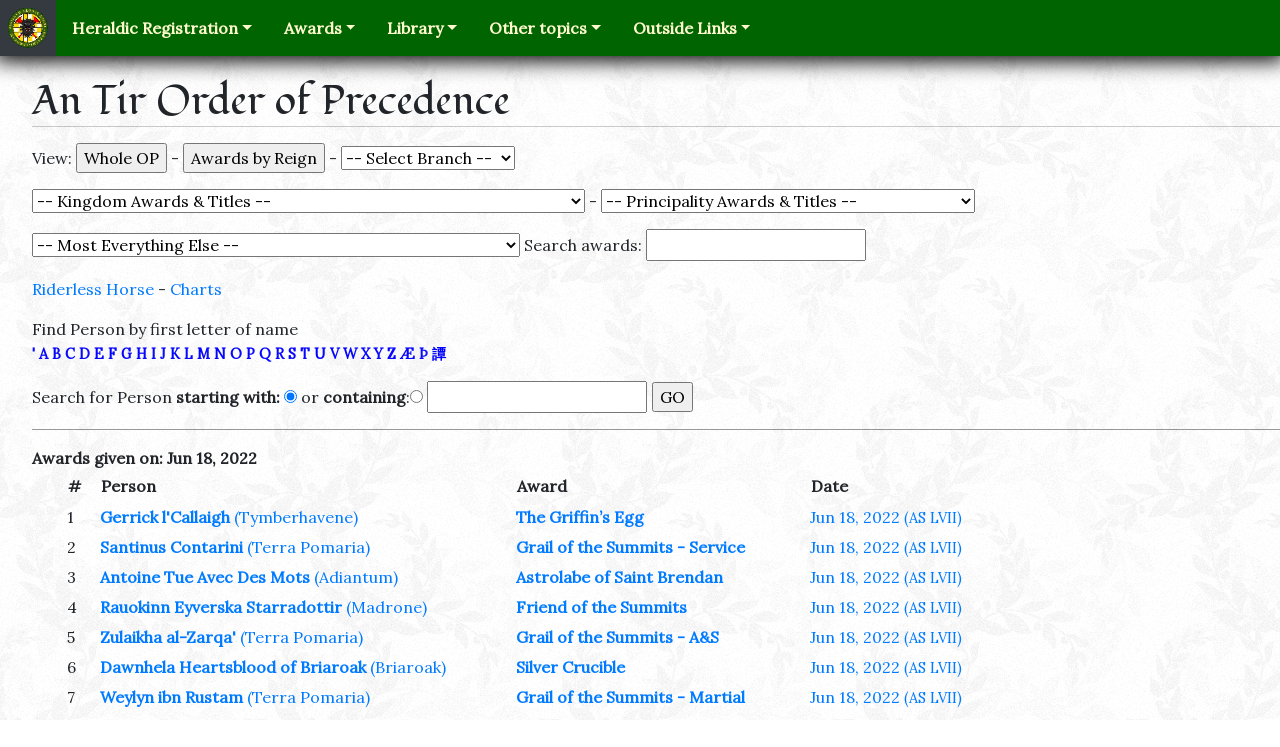

--- FILE ---
content_type: text/html; charset=UTF-8
request_url: https://op.antirheralds.org/index.php?date=2022-06-18+07%3A25%3A56
body_size: 29513
content:

<!DOCTYPE html>
<html lang="en">
<head>
    <meta charset="utf-8">
    <meta name="viewport" content="width=device-width, initial-scale=1, shrink-to-fit=no">
<!-- The above 2 meta tags *must* come first in the head; any other head content must come *after* these tags -->

   <title>An Tir Order of Precedence</title>
	<link rel="stylesheet" href="https://maxcdn.bootstrapcdn.com/bootstrap/4.0.0-beta.2/css/bootstrap.min.css" integrity="sha384-PsH8R72JQ3SOdhVi3uxftmaW6Vc51MKb0q5P2rRUpPvrszuE4W1povHYgTpBfshb" crossorigin="anonymous">

    <link rel="icon" type="image/png" href="https://op.antirheralds.org//images/seal-tiny.png"/>
    <link rel='stylesheet' href='https://fonts.googleapis.com/css?family=Fondamento%7CLora'>
    <link rel='stylesheet' href='/styles/ath.css'>



<script src="https://ajax.googleapis.com/ajax/libs/jquery/1.9.1/jquery.min.js"></script>
<script src="/jquery-ui-1.10.2.custom/js/jquery-ui-1.10.2.custom.js"></script>



<link rel="stylesheet" href="jquery-ui-1.10.2.custom/css/ui-lightness/jquery-ui-1.10.2.custom.css" />

<style>
/*<![CDATA[*/
/*    a {text-decoration : none; border-bottom: 2px solid #ffffcc}
   a:hover { color: red; border-bottom: 2px solid red} */
	td {padding: 3px;}
	table {margin-left: 0px;}
   .letters { font-size: .9em;
            font-style: normal; font-weight: bolder; color: blue}
   .up {font-size: .75em; margin-left: 1em}
   .note {font-size: .8em; font-weight: lighter;}
   .plink {margin-left:5em}
   .SCA {font-weight: bold;}


   .ui-autocomplete-loading {
/*       background: white url('/Images/ui-anim_basic_16x16.gif') right center no-repeat; */
   }

   ul.ui-autocomplete.ui-menu{font-size:75%;}
/*]]>*/
</style>




<script >
  var file = 'https://op.antirheralds.org/search.php';

  var _gaq = _gaq || [];
  _gaq.push(['_setAccount', 'UA-19719182-1']);
  _gaq.push(['_trackPageview']);

  (function() {
    var ga = document.createElement('script'); ga.type = 'text/javascript'; ga.async = true;
    ga.src = ('https:' == document.location.protocol ? 'https://ssl' : 'https://www') + '.google-analytics.com/ga.js';
    var s = document.getElementsByTagName('script')[0]; s.parentNode.insertBefore(ga, s);
  })();


  function setAutoComplete() {
     $(function() {
        $( "#srch" ).autocomplete({
           source: file,
           minLength: 2,
           select: function( event, ui ) {
               $(event.target).val(ui.item.value);
               $('#chosen').val(ui.item.id);
               $('#srchr').submit();
               return false;
           }
        });
     });

    $(function() {
      $( "#awardByName" ).autocomplete({
         source: 'https://op.antirheralds.org/awardSearch.php',
         minLength: 2,

         select: function( event, ui ) {
             $("#chosenAward").val(ui.item.id);
             $('#mainForm').submit();
         }
      });
   });

  }



</script>
</head><body onload="setAutoComplete();">

<nav class="navbar navbar-expand-lg navbar-dark main-nav p-0">
    <a class="navbar-brand bg-dark m-0 p-2" href="http://antirheralds.org/">
        <img src='/images/seal-tiny.png' width="40" height="40" data-toggle="tooltip" data-placement="auto" title="Return to the home page"/>
    </a>
    <button class="navbar-toggler mr-2" type="button" data-toggle="collapse"
            data-target="#navbarSupportedContent" aria-controls="navbarSupportedContent" aria-expanded="false"
            aria-label="Toggle navigation">
        <span class="navbar-toggler-icon"></span>
    </button>
    <div class="collapse navbar-collapse" id="navbarSupportedContent">
        <div class="navbar-nav ml-2">
            <div class="nav-item dropdown">
                <a class="nav-link dropdown-toggle" id="navbarDropdownRegistration" data-toggle="dropdown"
                   role="button" aria-haspopup="true" aria-expanded="false" href="#">Heraldic Registration</a>
                <div class="dropdown-menu" aria-labelledby="navbarDropdownRegistration">
                    <a class="dropdown-item" href="http://antirheralds.org/registration/">The Registration Process</a>
                    <a class="dropdown-item" href="http://antirheralds.org/registration/forms/">Submission Forms</a>
                    <a class="dropdown-item" href="http://rollofarms.antirheralds.org/">Roll of Arms</a>
                    <div class="dropdown-divider" role="separator"></div>
                    <div class="dropdown-header">OSCAR</div>
                    <a class="dropdown-item" href="http://antirheralds.org/document/view/reference/oscar-intro">What is OSCAR?</a>
                    <a class="dropdown-item" href="http://oscar.sca.org/kingdom/kingfront.php?kingdom=10">Kingdom Commentary (requires login)</a>
                    <a class="dropdown-item" href="http://oscar.sca.org/index.php?action=181">Items at Laurel</a>
                    <a class="dropdown-item" href="http://oscar.sca.org/index.php?action=137">Workflow calendar</a>
                </div>
            </div>
            <div class="nav-item dropdown">
                <a class="nav-link dropdown-toggle" id="navbarDropdownAwards" data-toggle="dropdown"
                   role="button" aria-haspopup="true" aria-expanded="false" href="#">Awards</a>
                <div class="dropdown-menu" aria-labelledby="navbarDropdownAwards">
                    <a class="dropdown-item" href="https://antir.org/our-people/award-recommendation/">Recommend someone</a>
                    <a class="dropdown-item" href="http://op.antirheralds.org/">Order of Precedence</a>
                    <a class="dropdown-item" href="http://antirheralds.org/op/awards">List of Awards</a>
                    <a class="dropdown-item" href="http://antirheralds.org/ceremonial">Kingdom Ceremonial</a>
                </div>
            </div>
            <div class="nav-item dropdown">
                <a class="nav-link dropdown-toggle" id="navbarDropdownLibrary" data-toggle="dropdown"
                   role="button" aria-haspopup="true" aria-expanded="false" href="#">Library</a>
                <div class="dropdown-menu" aria-labelledby="navbarDropdownLibrary">
                    <a class="dropdown-item" href="http://antirheralds.org/document/view/reference/about-heralds">About Heralds</a>
                    <a class="dropdown-item" href="http://antirheralds.org/document/view/reference/heraldry-in-an-tir">Heraldry in An Tir</a>
                    <a class="dropdown-item" href="http://antirheralds.org/document/view/reference/history-of-heraldry">History of Heraldry</a>
                    <div class="dropdown-divider" role="separator"></div>
                    <a class="dropdown-item" href="http://antirheralds.org/resources/">Resources</a>
                    <a class="dropdown-item" href="http://antirheralds.org/document/library">Document Listing</a>
                </div>
            </div>
            <div class="nav-item dropdown">
                <a class="nav-link dropdown-toggle" id="navbarDropdownOther" data-toggle="dropdown"
                   role="button" aria-haspopup="true" aria-expanded="false" href="#">Other topics</a>
                <div class="dropdown-menu" aria-labelledby="navbarDropdownOther">
                    <a class="dropdown-item" href="http://antirheralds.org/staff/">Staff Listing/Roster</a>
                    <a class="dropdown-item" href="http://antirheralds.org/symposium">Heraldic and Scribal Symposium</a>
                    <div class="dropdown-divider" role="separator"></div>
                    <a class="dropdown-item" href="http://antir.sca.org/mailman/listinfo/antir-heralds_antir.sca.org" target="_blank">An Tir Heralds' Email List</a>
                    <a class="dropdown-item" href="http://legacy.antirheralds.org/" target="_blank">Legacy Website (archived)</a>
                </div>
            </div>
            <div class="nav-item dropdown">
                <a class="nav-link dropdown-toggle" id="navbarDropdownOutside" data-toggle="dropdown"
                   role="button" aria-haspopup="true" aria-expanded="false" href="#">Outside Links</a>
                <div class="dropdown-menu" aria-labelledby="navbarDropdownOutside">
                    <div class="dropdown-header">Branches</div>
                    <a class="dropdown-item" href='http://antir.sca.org/' target="_blank">Kingdom of An Tir</a>
                    <a class="dropdown-item" href='http://tirrigh.org/' target="_blank">Principality of Tir R?gh</a>
                    <a class="dropdown-item" href='http://summits.antir.sca.org/' target="_blank">Principality of The Summits</a>
                    <a class="dropdown-item" href='http://sca.org/' target="_blank">The SCA</a>
                    <div class="dropdown-divider" role="separator"></div>
                    <div class="dropdown-header">Heraldic Colleges</div>
                    <a class="dropdown-item" href='http://heralds.tirrigh.org/' target="_blank">Tir R?gh College of Heralds</a>
                    <a class="dropdown-item" href='http://heraldry.sca.org/' target="_blank">SCA College of Arms</a>
                </div>
            </div>
        </div>
    </div>
</nav>

<div style="margin-top: 1.4em; margin-left: 2em;"><h1>An Tir Order of Precedence</h1><form action="/index.php" method="get" accept-charset="UTF-8" id="mainForm">
<p>View: <input type="submit" name="OP" value="Whole OP">
 - <input type="submit" name="byreign" value="Awards by Reign">
 - <select name="branchByName" onchange="submit()">

	<option value="0"> -- Select Branch -- 
	<option value="47">Adiantum
	<option value="8">Akornebir
	<option value="9">Ambergard
	<option value="329">An Tir Hunt Guild
	<option value="57">Appledore
	<option value="10">Aquaterra
	<option value="108">Azure Keep
	<option value="11">Bear Wood
	<option value="12">Blatha An Oir
	<option value="48">Briaroak
	<option value="58">C&aacute;e M&oacute;r
	<option value="362">Caladphort
	<option value="318">Caversgate
	<option value="49">Coeur du Val
	<option value="59">Coill Mhor
	<option value="36">Cold Keep
	<option value="50">Corvaria
	<option value="60">Cragmere
	<option value="13">Cranehaven
	<option value="61">Crickstow-on-Sea
	<option value="389">Crows Gate
	<option value="85">Curragh Mor
	<option value="62">Danescombe
	<option value="14">Dragon&#039;s Laire
	<option value="15">Dragon&#039;s Mist
	<option value="63">Dregate
	<option value="16">Druim Doineann
	<option value="51">Dun an Chalaidh
	<option value="277">Earnrokke
	<option value="64">Eisenmarche
	<option value="65">False Isle
	<option value="17">Fire Mountain Keep
	<option value="341">Fjordland
	<option value="66">Frozen Mountain
	<option value="18">Glymm Mere
	<option value="52">Glyn Dwfn
	<option value="281">Grimwithshire
	<option value="67">Hartwood
	<option value="319">Hauksgar&eth;r
	<option value="19">Herons Reach
	<option value="325">Kaldor Ness
	<option value="68">Krakafjord
	<option value="6">Lions Gate
	<option value="69">Lionsdale
	<option value="20">Lyonsmarche
	<option value="5">Madrone
	<option value="21">Midhaven
	<option value="390">Misty Ridge
	<option value="22">Mountain Edge
	<option value="53">Myrtleholt
	<option value="282">Ora Vicis
	<option value="23">Pendale
	<option value="24">Porte de l&#039;Eau
	<option value="70">Ramsgaard
	<option value="105">Rath an Oir
	<option value="169">Ravensley
	<option value="71">Ravensweir
	<option value="25">River&#039;s Bend
	<option value="27">Saint Bunstable
	<option value="74">Saint Giles
	<option value="72">Seagirt
	<option value="26">Silverhart
	<option value="55">Southmarch
	<option value="28">Stromgard
	<option value="2">Summits
	<option value="56">Terra Pomaria
	<option value="73">Thornwold
	<option value="7">Three Mountains
	<option value="75">Tir Bannog
	<option value="4">Tir Righ
	<option value="312">Tymberhavene
	<option value="333">Vinderbeck
	<option value="29">Vulcanfeldt
	<option value="30">Wastekeep
	<option value="31">Wealdsmere
	<option value="32">Windwic
	<option value="33">Wittanhaven
	<option value="34">Wyewood
</select>

</p><p><select name="ward" onchange="submit()">

	<option value="0"> -- Kingdom Awards &amp; Titles -- 
	<option value="2922">&quot;Sword-Breaker&quot;
	<option value="862">Archery Champion
	<option value="1194">Archery Defender
	<option value="2710">Archery War Banner
	<option value="2236">Argent Scroll Herald
	<option value="23">Armigerous Group
	<option value="1">Augmentation of Arms
	<option value="22">Award of Arms
	<option value="2895">Background Check Deputy
	<option value="2896">Backlog Deputy - North
	<option value="2897">Backlog Deputy - South
	<option value="1389">Baron&#039;s Favor
	<option value="1390">Baroness&#039; Favor
	<option value="2">Belated Rose
	<option value="2169">Black Antelope Herald
	<option value="1180">Black Lion Herald
	<option value="2130">Black Lion Seal
	<option value="2268">Black Talbot Herald
	<option value="2199">Bleu Grael Herald
	<option value="2193">Boar Herald
	<option value="1793">Bountiful Hand
	<option value="2179">Branch Archery Officer
	<option value="2188">Branch Arts Officer
	<option value="1210">Branch Chamberlain
	<option value="2186">Branch Chatelaine Officer
	<option value="2164">Branch Chirurgeon
	<option value="2174">Branch Chronicler
	<option value="2182">Branch Constabulary Officer
	<option value="2167">Branch Court Reporter
	<option value="2156">Branch Exchequer
	<option value="2185">Branch Games Officer
	<option value="2154">Branch Lists Officer
	<option value="2173">Branch Marshal
	<option value="2141">Branch Scribal Officer
	<option value="2155">Branch Seneschal
	<option value="2943">Branch Social Media Deputy
	<option value="2190">Branch Social Media Officer
	<option value="1188">Branch Waterbearer
	<option value="3">Carp
	<option value="1443">Cheval et du Lion
	<option value="2075">Company of the Golden Butterfly
	<option value="622">Constabulary Award
	<option value="1198">Constabulary Award with Ribbon
	<option value="2830">Contingency Deputy Kingdom Office for New and Incipient Branches
	<option value="1560">Coronet&#039;s Favor
	<option value="33">Count/Countess/Countrix
	<option value="1970">Courage of An Tir
	<option value="2554">Couronne Rouge Herald
	<option value="24">Court Baron/Baroness
	<option value="708">Crown Prince/Crown Princess
	<option value="1991">Defense
	<option value="2157">Demi-Lion Herald
	<option value="2191">Deputy Branch Chatelaine
	<option value="2165">Deputy Branch Chirurgeon
	<option value="2140">Deputy Branch Scribe
	<option value="2243">Deputy Branch Thrown Weapons Officer
	<option value="2222">Deputy Branch YAC Marshal
	<option value="2908">Deputy Dexter Gauntlet Herald
	<option value="2229">Deputy Kingdom Archery Marshal
	<option value="2546">Deputy Kingdom Armored Combat Marshal
	<option value="2262">Deputy Kingdom Arts and Sciences Officer
	<option value="2230">Deputy Kingdom Chiurgeon
	<option value="2238">Deputy Kingdom Contests Scribal Officer
	<option value="2267">Deputy Kingdom Cut and Thrust Marshal
	<option value="2374">Deputy Kingdom Equality, Diversity, Inclusion Officer
	<option value="2163">Deputy Kingdom Event Coordinator
	<option value="2725">Deputy Kingdom Exchequer
	<option value="2232">Deputy Kingdom Lists Officer
	<option value="2490">Deputy Kingdom Marshal Authorization Officer
	<option value="2247">Deputy Kingdom Missile Combat Marshal
	<option value="2266">Deputy Kingdom NMS Exchequer
	<option value="2202">Deputy Kingdom Pollings
	<option value="2561">Deputy Kingdom Rapier Marshal
	<option value="2237">Deputy Kingdom Scribe
	<option value="2228">Deputy Kingdom Seneschal
	<option value="2264">Deputy Kingdom Siege Marshal
	<option value="2272">Deputy Kingdom Submissions Chronicler
	<option value="2261">Deputy Kingdom Thrown Weapons
	<option value="2376">Deputy Kingdom Waiver Secretary
	<option value="2265">Deputy Kingdom Warlord
	<option value="2244">Deputy Kingdom Webminister
	<option value="2241">Deputy Kingdom Youth Activities Officer
	<option value="2445">Deputy Kingdom Youth Rapier Marshal
	<option value="2912">Deputy Royal Awards
	<option value="2910">Deputy Royal Court Coordinator
	<option value="2909">Deputy Royal Head of Retiune
	<option value="2907">Deputy Sinister Gauntlet Herald
	<option value="2152">Dexter Gauntlet
	<option value="35">Dowager Princess
	<option value="36">Duke/Duchess
	<option value="2799">Earl Marshal Contingency Deputy
	<option value="1516">Equestrian Defender
	<option value="1906">Evelyn&#039;s Token
	<option value="4">Forget-me-not
	<option value="503">Fury of the Lion
	<option value="1938">Fury of the Lion - Captain of the Realm
	<option value="1939">Fury of the Lion - Commander of the Realm
	<option value="1937">Fury of the Lion - Defender of the Realm
	<option value="2711">Gold Eagle
	<option value="2889">Golden Lotus
	<option value="2888">Golden Owl
	<option value="42">Golden Unicorn
	<option value="1704">Good Booth
	<option value="27">Goutte de Sang
	<option value="2060">Grace of An Tir
	<option value="1874">Graduate of the College of Pages
	<option value="26">Grant of Arms
	<option value="59">Grey Goose Shaft
	<option value="2400">Griffe et du Lion
	<option value="30">Hastae Leonis
	<option value="1740">Hearth of Hospitality
	<option value="1661">Herald Extraordinary
	<option value="1441">Honorary Citizen
	<option value="1813">Honored Marshal of An Tir
	<option value="1722">Inspirational Consort
	<option value="5">Iron Chain
	<option value="1810">Ithra Lector
	<option value="28">Jambe de Lion
	<option value="1174">King&#039;s Cypher
	<option value="6">King&#039;s Favor
	<option value="2843">King&#039;s Guard - Captain
	<option value="2120">King&#039;s Shield
	<option value="84">King&#039;s Sigil
	<option value="706">King/Queen/Rex
	<option value="724">Kingdom A&amp;S Champion
	<option value="1183">Kingdom A&amp;S Minister
	<option value="2226">Kingdom Archery Marshal
	<option value="2798">Kingdom Armoured Combat Marshal
	<option value="2961">Kingdom Awards Token Coordinator
	<option value="725">Kingdom Bardic Champion
	<option value="2234">Kingdom Calendar Officer
	<option value="722">Kingdom Champion
	<option value="1184">Kingdom Chatelaine
	<option value="2727">Kingdom Chatelaine Warrants Deputy
	<option value="1186">Kingdom Chirurgeon
	<option value="1182">Kingdom Chronicler Officer
	<option value="2270">Kingdom Crier Editor
	<option value="2210">Kingdom Cut and Thrust Marshal
	<option value="1345">Kingdom Equestrian Champion
	<option value="2271">Kingdom Equestrian Marshal
	<option value="2151">Kingdom Event Coordinator
	<option value="1179">Kingdom Exchequer
	<option value="2235">Kingdom Forms and Database Officer
	<option value="1181">Kingdom Marshal
	<option value="2231">Kingdom Minister of the Lists
	<option value="2547">Kingdom Missile Combat Marshal
	<option value="2166">Kingdom NMR Officer
	<option value="723">Kingdom Protector
	<option value="2223">Kingdom Rapier Marshal
	<option value="2242">Kingdom Royal Chamberlain
	<option value="2471">Kingdom Sable Preceptor
	<option value="2462">Kingdom Scribal Officer
	<option value="2245">Kingdom Seneschal
	<option value="2224">Kingdom Teamster
	<option value="2661">Kingdom Thrown Weapons Marshal
	<option value="2461">Kingdom Warrants Officer
	<option value="2321">Kingdom Web Minister
	<option value="2225">Kingdom YAC Officer
	<option value="2204">Kingdom YAFA Officer
	<option value="2797">Kingdom Youth Rapier Officer
	<option value="31">Knight
	<option value="2074">Knight of the Queens Garter Snake
	<option value="2472">l&#039;Esperon et du Lion
	<option value="439">Landed Baron/Baroness
	<option value="38">Laurel
	<option value="1585">Leo Minor
	<option value="1237">Letter of Marque
	<option value="8">Lion An Tir
	<option value="1278">Lion et de la Lance
	<option value="10">Lion&#039;s Arrow
	<option value="2143">Lion&#039;s Blood Herald
	<option value="9">Lion&#039;s Cub
	<option value="11">Lion&#039;s Heart
	<option value="2273">Lion&#039;s Heart Herald
	<option value="2067">Lion&#039;s Mane
	<option value="1587">Lion&#039;s Pride
	<option value="12">Lion&#039;s Rapier
	<option value="1588">Lion&#039;s Strength
	<option value="13">Lion&#039;s Sword
	<option value="2240">Lion&#039;s Sword Herald
	<option value="14">Lion&#039;s Torse
	<option value="1232">Lion&#039;s Troubadour
	<option value="2200">L&ouml;wenm&auml;hne Herald
	<option value="2320">Ludicrous Bowman
	<option value="1659">Main de St. Nicholas
	<option value="16">Mano d&#039;Oro
	<option value="2246">Mano d&#039;Oro Herald
	<option value="2898">Mark
	<option value="32">Master at Arms
	<option value="1867">Mistress in Stitchery
	<option value="1038">Motley Herald
	<option value="2841">Muckin Tall Maul Herald
	<option value="17">Muckin&#039; Tall Maul
	<option value="1586">Or &amp; Argent
	<option value="2474">Ordo Vitae
	<option value="2239">Ounce Herald
	<option value="2221">Peer Council Secretary
	<option value="39">Pelican
	<option value="2302">Pernicious Lily Herald
	<option value="585">Pernicious Lily- JR
	<option value="2100">Pernicious Lily- SR
	<option value="726">Prince/Princess/Princeps
	<option value="1415">Prince/Princess/Princeps/Shazade Royale
	<option value="1078">Princess&#039; Escort
	<option value="691">Princess&#039;/Princeps&#039;/Sultana&#039;s Favour
	<option value="2793">Principality Social Media Officer
	<option value="2470">Pursuivant at Large
	<option value="2011">Queen&#039;s Cypher
	<option value="102">Queen&#039;s Favor
	<option value="1076">Queen&#039;s Guard
	<option value="2688">Queen&#039;s Guard - Captain
	<option value="1840">Queen&#039;s Guard - Knight Counselor
	<option value="2062">Queen&#039;s Guard Spear
	<option value="729">Queen&#039;s Rapier Champion
	<option value="2581">Queue Forche&eacute; Herald
	<option value="1139">Rapier Defender
	<option value="2662">Regional Peerage Council Secretary
	<option value="1703">Righteous Rath
	<option value="19">Rose
	<option value="2916">Royal Assistant
	<option value="1473">Royal Bard
	<option value="2914">Royal Camp Master
	<option value="2389">Royal Clothier Favor
	<option value="2029">Royal Commission
	<option value="1187">Royal Consul
	<option value="2388">Royal Court Coordinator
	<option value="2915">Royal Court Reporter
	<option value="2124">Royal Cypher
	<option value="2917">Royal DEIB Liason
	<option value="2918">Royal Head Attendant
	<option value="2150">Royal Head of Retinue
	<option value="2913">Royal Largesse Coordinator
	<option value="2911">Royal Peerage Coordinator
	<option value="179">Royal Scribal Favor
	<option value="2139">Royal Scribe
	<option value="2390">Royal Service Token
	<option value="2070">Sable Bonnet
	<option value="103">Sable Chime
	<option value="2198">Sable Chime Herald
	<option value="1923">Sable Gauntlet
	<option value="2303">Sable Mountain Herald
	<option value="2469">Sable Pheon
	<option value="1189">Sable Sable
	<option value="1045">Sable Scrivener
	<option value="2399">Sanguine Thorn
	<option value="2391">Scholar Herald
	<option value="2069">Scholar of An Tir
	<option value="478">Sergeant Emeritus
	<option value="18">Shattered Shield
	<option value="167">Shield of Chivalry
	<option value="2712">Silver Eagle
	<option value="199">Silver Lily
	<option value="20">Silver Rose
	<option value="48">Silver Unicorn
	<option value="2142">Sinister Gauntlet Herald
	<option value="2673">Sovereign&#039;s Favor
	<option value="2136">Spectre Leonis
	<option value="2084">Sphincter Leonis
	<option value="1529">Tablero Champion
	<option value="712">Tanist / (ban-) Tanist(a)
	<option value="2065">Terpsichore&#039;s Fox
	<option value="2544">Terpsichore&#039;s Fox Herald
	<option value="2586">Throne&#039;s Favor
	<option value="2263">Town Crier Herald
	<option value="2404">Toys for Tots Rapier Championship
	<option value="1396">Valorous Estate
	<option value="728">Viceroy
	<option value="2713">Victor of Cancer Sucks Heavy Tournament
	<option value="40">Viscount/Viscountess/Viscountrix
	<option value="2454">Vox Leonis Herald
	<option value="2382">War Cloak
	<option value="1458">Warlord
	<option value="2927">Western Regional Bardic Champion
	<option value="29">White Scarf
	<option value="104">WOAW
	<option value="1702">Wordsmith
	<option value="2059">YAFA - Agriculture - Division 1
	<option value="2085">YAFA - Archery - Division 1
	<option value="2118">YAFA - Arms and Armor - Division 1
	<option value="2086">YAFA - Bardic - Division 1
	<option value="2127">YAFA - Calligraphy - Division 1
	<option value="2212">YAFA - Calligraphy/Illumination - Division 1
	<option value="2093">YAFA - Cooking - Division 1
	<option value="2094">YAFA - Costuming - Division 1
	<option value="2096">YAFA - Dance - Division 1
	<option value="2277">YAFA - Equestrian - Division 1
	<option value="2211">YAFA - Family Life - Division 1
	<option value="2274">YAFA - Fighting - Division 1
	<option value="2088">YAFA - Games - Division 1
	<option value="2087">YAFA - Heraldry - Division 1
	<option value="2275">YAFA - Jewelry - Division 1
	<option value="2089">YAFA - Lapidary - Division 1
	<option value="2126">YAFA - Lapidary - Division 2
	<option value="2095">YAFA - Leather Working - Division 1
	<option value="2125">YAFA - Music - Division 1
	<option value="2276">YAFA - Textiles - Division 1
	<option value="2279">YAFA - Thrown Weapons - Division 1
	<option value="2715">YAFA- Siege Weaponry - Division 1
	<option value="1766">Youth A&amp;S Champion
	<option value="1145">Youth Archery Champion
	<option value="1386">Youth Armored Champion
	<option value="2209">&AElig;stel Herald
</select>

 - <select name="ward1" onchange="submit()">

	<option value="0"> -- Principality Awards &amp; Titles -- 
	<option value="860">A&amp;S Champion
	<option value="93">Aerie
	<option value="913">Alpine Scholar
	<option value="1935">Amaranth
	<option value="862">Archery Champion
	<option value="2640">Argent Quill
	<option value="1328">Armored Champion
	<option value="1037">Astrolabe of Saint Brendan
	<option value="22">Award of Arms
	<option value="923">Bardic Champion
	<option value="2639">Bayanihan
	<option value="1910">Belated Barberry
	<option value="1842">Bengalguard
	<option value="1610">Bezant
	<option value="1988">Bezerker Staff
	<option value="1848">Blade and Buckler
	<option value="2900">Blue Inkhorn Pursuviant
	<option value="1293">Blue Lily
	<option value="1292">Blue Spear
	<option value="2175">Branch A &amp; S Officer
	<option value="2179">Branch Archery Officer
	<option value="1210">Branch Chamberlain
	<option value="2186">Branch Chatelaine Officer
	<option value="2174">Branch Chronicler
	<option value="2208">Branch Cut and Thrust Marshal
	<option value="2206">Branch Equestrian Marshal
	<option value="2156">Branch Exchequer
	<option value="2181">Branch Family Activities Officer
	<option value="2159">Branch Head of Retinue
	<option value="2154">Branch Lists Officer
	<option value="2173">Branch Marshal
	<option value="2149">Branch Pursuivant
	<option value="2141">Branch Scribal Officer
	<option value="2155">Branch Seneschal
	<option value="2190">Branch Social Media Officer
	<option value="2401">Branch Thrown Weapons Officer
	<option value="2158">Branch Web Minister
	<option value="914">Captain of Cats
	<option value="768">Captain of Eagles
	<option value="2030">Cornucopia
	<option value="2591">Coronet Scribe
	<option value="1560">Coronet&#039;s Favor
	<option value="2144">Court Coordinator
	<option value="2146">Court Herald
	<option value="1772">Cup Bearer
	<option value="1919">Curmudgeon of the Summits
	<option value="1928">Defender of the Summits
	<option value="2201">Deputy Branch Arts and Sciences
	<option value="2269">Deputy Branch Calendar Officer
	<option value="2222">Deputy Branch YAC Marshal
	<option value="2163">Deputy Kingdom Event Coordinator
	<option value="2905">Deputy Principality Calendar Officer
	<option value="2808">Deputy Principality Thrown Weapons Marshal
	<option value="2902">Deputy Principality TUTR Officer
	<option value="931">Etoile d&#039;Argent
	<option value="2899">Events Deputy Tir Righ
	<option value="1444">Friend of the Summits
	<option value="407">Fuzzy Loot
	<option value="92">Grail of the Summits
	<option value="195">Grail of the Summits - A&amp;S
	<option value="2703">Grail of the Summits - Friend of the Summits
	<option value="196">Grail of the Summits - Martial
	<option value="1909">Grail of the Summits - Officer Service
	<option value="197">Grail of the Summits - Service
	<option value="2735">Griffin&rsquo;s Egg of the Summits
	<option value="1926">Gryphon and Grail
	<option value="165">Gryphon and Spear
	<option value="2962">Gryphon Scribe
	<option value="177">Gryphon&#039;s Favor
	<option value="1036">Gryphon&#039;s Paw
	<option value="1658">Gryphon&#039;s Talon of the Summits
	<option value="1929">Guardian
	<option value="2076">Guardian of the Stouthearted (White Hart)
	<option value="1163">Guardian of Tir Righ
	<option value="929">Hafoc
	<option value="2422">Hafoc Herald
	<option value="1733">Heart of the Summits
	<option value="1722">Inspirational Consort
	<option value="1845">Jewel of the Summits
	<option value="1694">Joy of the Summits
	<option value="1908">Lark and Mountain
	<option value="2592">Lists Officer
	<option value="2195">Lynx Herald
	<option value="91">Morgan&#039;s Rose
	<option value="2351">Mountain &amp; Grail
	<option value="2031">Mountain &amp; Steel
	<option value="1811">Outrider
	<option value="2772">Peacock Feather
	<option value="2221">Peer Council Secretary
	<option value="1265">Prince&#039;s Favor
	<option value="726">Prince/Princess/Princeps
	<option value="691">Princess&#039;/Princeps&#039;/Sultana&#039;s Favour
	<option value="2785">Principality A&amp;S Officer
	<option value="1920">Principality Architect
	<option value="2767">Principality Chronicler
	<option value="2664">Principality Earl Marshal
	<option value="2553">Principality Rapier Marshal
	<option value="2906">Principality Regional Education Deputy
	<option value="2613">Principality Scribe
	<option value="2759">Principality Seneschal
	<option value="2960">Principality Web Minister
	<option value="2324">Privateer of the Summits
	<option value="115">Rapier Champion
	<option value="1607">Raven of Tir Righ
	<option value="1033">Red Flame
	<option value="2418">Red Flame Herald
	<option value="2662">Regional Peerage Council Secretary
	<option value="2057">Royal Artisan
	<option value="1473">Royal Bard
	<option value="2150">Royal Head of Retinue
	<option value="932">Royal Inspiration Talon of Favour
	<option value="2139">Royal Scribe
	<option value="2399">Sanguine Thorn
	<option value="2622">Scholar of Tir Righ
	<option value="533">Shattered Spear
	<option value="167">Shield of Chivalry
	<option value="1846">Silver Arrow
	<option value="2606">Silver Arrow of Corvaria
	<option value="2315">Silver Axe
	<option value="164">Silver Barberry
	<option value="1863">Silver Chamferon
	<option value="2023">Silver Chime
	<option value="2286">Silver Crucible
	<option value="2903">Silver Dove Herald
	<option value="2731">Silver Hand
	<option value="2316">Silver Hand Herald
	<option value="2620">Silver Heron
	<option value="2775">Silver Lark Pursuivant
	<option value="2001">Silver Lyre
	<option value="2768">Silver Mountain Herald
	<option value="930">Silver Pillar
	<option value="1847">Silver Sleeve
	<option value="2947">Silver Sparke
	<option value="1306">Silver Sparkes
	<option value="2452">Silver Sparkes Pursuivant
	<option value="2196">Silver Sparks Herald
	<option value="2771">Silver Spoon of the Summits
	<option value="1940">Silver Wing
	<option value="2318">Silver Wolf
	<option value="2419">Silver Yale Herald
	<option value="2623">Skald of Tir Righ
	<option value="2673">Sovereign&#039;s Favor
	<option value="166">Summits
	<option value="2567">Summits Hunter
	<option value="2033">Sword of the Mountain
	<option value="712">Tanist / (ban-) Tanist(a)
	<option value="1245">The Griffin&rsquo;s Egg
	<option value="2586">Throne&#039;s Favor
	<option value="1726">Thrown Weapons Champion
	<option value="2317">Torch
	<option value="1396">Valorous Estate
	<option value="40">Viscount/Viscountess/Viscountrix
	<option value="1458">Warlord
	<option value="1870">White Gryphon
	<option value="1657">Wings of the Summits (Closed)
	<option value="2274">YAFA - Fighting - Division 1
	<option value="2283">YAFA - Heraldry - Division 2
	<option value="2281">YAFA - Jewelry - Division 2
	<option value="2126">YAFA - Lapidary - Division 2
	<option value="2276">YAFA - Textiles - Division 1
</select>

</p><p><select name="ward2" onchange="submit()">

	<option value="0"> -- Most Everything Else -- 
	<option value="860">A&amp;S Champion
	<option value="1136">A&amp;S Defender
	<option value="2322">Acacia
	<option value="2323">Acacia Leaf
	<option value="1673">Accademia dei Studiosi - Archery
	<option value="1784">Achievement in the Arts
	<option value="874">Acorn
	<option value="2543">Acorn
	<option value="2603">Acorn
	<option value="2102">Acorn&#039;s Glade
	<option value="1783">Act of Dedication
	<option value="1376">Adharc Or
	<option value="99">Adiantum
	<option value="403">Aegis Honoris
	<option value="1717">Aide de V&eacute;nerie
	<option value="53">Albatross
	<option value="1097">Albion
	<option value="2608">Alces Amici
	<option value="1552">Alerion
	<option value="1234">Ambassador of Courtesy
	<option value="150">Amber
	<option value="1983">Amber Heart of Twin Moons
	<option value="1786">Amber Leaf
	<option value="1751">Amethyst Chalice
	<option value="1096">Amicus Musarum
	<option value="1640">Ancient Guildmaster of Fence
	<option value="2677">Annulet
	<option value="2287">Apollo
	<option value="390">Apple Blossom
	<option value="1522">Apple Tree
	<option value="1416">Arachne&#039;s Web
	<option value="1004">Archaic Fewment
	<option value="862">Archery Champion
	<option value="1194">Archery Defender
	<option value="2696">Archery Defender - &#039;Defender of the Skies&#039;
	<option value="2666">Archery Open Champion
	<option value="2766">Aret&eacute;
	<option value="867">Argent Arrow
	<option value="2756">Argent Blade
	<option value="1975">Argent Book
	<option value="1517">Argent Bow
	<option value="994">Argent Comet
	<option value="2072">Argent Crane
	<option value="1825">Argent Dragon&#039;s Blade
	<option value="683">Argent Estoile
	<option value="2744">Argent Fleur
	<option value="2017">Argent Forge
	<option value="2328">Argent Fret
	<option value="1973">Argent Hammer
	<option value="1731">Argent Hart
	<option value="2601">Argent Helm
	<option value="2692">Argent Hound
	<option value="1873">Argent Increscent
	<option value="2619">Argent Keystone
	<option value="2537">Argent Lance
	<option value="1418">Argent Morningstar
	<option value="1551">Argent Owl
	<option value="687">Argent Palm
	<option value="1729">Argent Pavillion
	<option value="977">Argent Plume
	<option value="1651">Argent Rapier
	<option value="1497">Argent Raven
	<option value="686">Argent Scales
	<option value="1866">Argent Shield
	<option value="1429">Argent Sword
	<option value="2557">Aries
	<option value="23">Armigerous Group
	<option value="1328">Armored Champion
	<option value="1548">Armored Defender
	<option value="2695">Armoured Defender - &#039;Defender of The Hart&#039;
	<option value="1374">Armure Epatant
	<option value="613">Artemisian Order of Grace
	<option value="1985">Artisan Alumnus
	<option value="1448">Ash Leaf
	<option value="1827">Aslaug&#039;s Distaff
	<option value="1451">Aspen
	<option value="648">Athena
	<option value="2026">Atta Boy Belt
	<option value="1682">Attic Helm
	<option value="1">Augmentation of Arms
	<option value="1900">Augmented Flames of Starkhafn
	<option value="1605">Aurei Ursi
	<option value="2631">Autocrat&#039;s Token
	<option value="22">Award of Arms
	<option value="1967">Award of the Queen&#039;s Rapier of Ansteorra
	<option value="1803">Axe
	<option value="1742">Azure Chalice
	<option value="2733">Azure Harp
	<option value="1127">Azure Keystone
	<option value="2659">Azure Trident
	<option value="1606">Baldo&#039;s Blackwater Hunt Fighter Medallion
	<option value="2724">Balm of Glymm Mere
	<option value="413">banBheran&#039;s Favor
	<option value="1528">Band of Briars
	<option value="1604">Band of Curmudgeons of Caer Galen
	<option value="2861">Banner Bearer of the Mists
	<option value="1650">Bard
	<option value="2330">Bard of Caid
	<option value="2046">Bard of the Sun
	<option value="1419">Bard&#039;s Laureate
	<option value="923">Bardic Champion
	<option value="2334">Bardic Defender
	<option value="2697">Bardic Defender - &#039;Bard of the Sea&#039;
	<option value="1368">Baron &amp; Baroness&#039;s Favor
	<option value="2314">Baron&#039;s Champion
	<option value="1389">Baron&#039;s Favor
	<option value="2840">Baron&#039;s Perigee
	<option value="2551">Baron&#039;s Token
	<option value="2037">Baroness&#039; Cavaliers
	<option value="1434">Baroness&#039; Cygnet
	<option value="1390">Baroness&#039; Favor
	<option value="2835">Baroness&#039; Guard
	<option value="2415">Baroness&#039; Inspiration for Bardic
	<option value="2566">Baroness&#039; Inspiration for Youth
	<option value="507">Baroness&#039; Inspiration in Archery
	<option value="508">Baroness&#039; Inspiration in Arts
	<option value="2216">Baroness&#039; Inspiration in Arts and Sciences
	<option value="2215">Baroness&#039; Inspiration in Equestrian
	<option value="509">Baroness&#039; Inspiration in Heavy Combat
	<option value="510">Baroness&#039; Inspiration in Rapier
	<option value="511">Baroness&#039; Inspiration in Science
	<option value="512">Baroness&#039; Inspiration in Service
	<option value="2220">Baroness&#039; Inspiration in Thrown Weapons
	<option value="2633">Baroness&#039; Pearl
	<option value="2637">Baroness&#039; Rapier Champion
	<option value="2552">Baroness&#039;s Token
	<option value="2933">Baronial Archery Inspiration
	<option value="2866">Baronial Armoured Inspiration
	<option value="1984">Baronial Award of Excellence
	<option value="2205">Baronial Brassard
	<option value="97">Baronial Brownie
	<option value="476">Baronial Cord
	<option value="2932">Baronial Equestrian Inspiration
	<option value="535">Baronial Favour
	<option value="1437">Baronial Gallant
	<option value="629">Baronial Label
	<option value="2865">Baronial Rapier Inspiration
	<option value="2934">Baronial Thrown Weapons Inspiration
	<option value="2728">Baronial Treasure
	<option value="1835">Baronial Warrant
	<option value="2867">Baronial Youth Inspiration
	<option value="2783">Bastet
	<option value="2294">Battlement Herald
	<option value="2921">Be of Bronzehelm
	<option value="2646">Beacon of Endeweard
	<option value="1788">Beacon of Glymm Mere
	<option value="1476">Beacon of Insula Magna
	<option value="2495">Beacon of Oldenfeld
	<option value="1741">Beacon of the Desert
	<option value="2769">Beacon of Three Mountains
	<option value="2398">Bear of Adiantum
	<option value="2408">Beau Coeur
	<option value="467">Bee
	<option value="2">Belated Rose
	<option value="414">Bell &amp; Chain
	<option value="2293">Bellows Herald
	<option value="1725">Ben Dunfirth Hornbearers
	<option value="2346">Berserker
	<option value="2453">BeWayre Herald
	<option value="697">Bitten Tongue
	<option value="1098">Black Bear
	<option value="2671">Black Chamfron
	<option value="2009">Black Flame
	<option value="2663">Black Glove
	<option value="2367">Black Griffin
	<option value="2935">Black Oak
	<option value="2583">Black Sleeve
	<option value="1797">Black Swan
	<option value="514">Black Tower
	<option value="2836">Black Wing
	<option value="2707">Blade of Merit
	<option value="181">Blasted Tree
	<option value="1883">Blood and Mayhem
	<option value="1433">Blood of Fenris
	<option value="1271">Blood of the Penguin
	<option value="1258">Blood of the Wood
	<option value="1337">Blood Red Crocus
	<option value="591">Blue &amp; Gold Cord
	<option value="369">Blue Comet
	<option value="589">Blue Cord
	<option value="1738">Blue Glove
	<option value="1523">Blue Kraken
	<option value="731">Blue Pearl
	<option value="1250">Blue Stag
	<option value="893">Boar Argent
	<option value="2844">Boar of the West
	<option value="1743">Boar Or
	<option value="1148">Boar Vert
	<option value="2416">Boar&#039;s Spear
	<option value="1724">Boar&#039;s Tusk
	<option value="1208">Boffer Champion
	<option value="2018">Book and Quill
	<option value="1086">Boreas
	<option value="1002">Bough Meridies
	<option value="1752">Bowman&#039;s Mark
	<option value="2175">Branch A &amp; S Officer
	<option value="2179">Branch Archery Officer
	<option value="2188">Branch Arts Officer
	<option value="2177">Branch Bardic Officer
	<option value="1210">Branch Chamberlain
	<option value="2186">Branch Chatelaine Officer
	<option value="2164">Branch Chirurgeon
	<option value="2174">Branch Chronicler
	<option value="2373">Branch Constable
	<option value="2182">Branch Constabulary Officer
	<option value="2180">Branch Dance Officer
	<option value="2176">Branch Demo Coordinator
	<option value="2641">Branch Deputy A&amp;S Officer
	<option value="2642">Branch Deputy Chatelaine Officer
	<option value="2160">Branch Directory Officer
	<option value="2183">Branch Dragonward Officer
	<option value="2206">Branch Equestrian Marshal
	<option value="2156">Branch Exchequer
	<option value="2181">Branch Family Activities Officer
	<option value="2161">Branch Fundraising Officer
	<option value="2185">Branch Games Officer
	<option value="2184">Branch Gold Key Officer
	<option value="2159">Branch Head of Retinue
	<option value="2545">Branch Heavy Marshal
	<option value="2758">Branch Historian
	<option value="2327">Branch Interim Seneschal
	<option value="2213">Branch Librarian
	<option value="2154">Branch Lists Officer
	<option value="2173">Branch Marshal
	<option value="2172">Branch Missile Officer
	<option value="2149">Branch Pursuivant
	<option value="2178">Branch Rapier Officer
	<option value="2187">Branch Science Officer
	<option value="2141">Branch Scribal Officer
	<option value="2155">Branch Seneschal
	<option value="2190">Branch Social Media Officer
	<option value="2401">Branch Thrown Weapons Officer
	<option value="2901">Branch TUTR Officer
	<option value="1188">Branch Waterbearer
	<option value="2158">Branch Web Minister
	<option value="2564">Branch YAFA Coordinator
	<option value="696">Brass Bell
	<option value="1792">Brass Gouttes
	<option value="603">Brassard d&#039;Honor
	<option value="2371">Bravura
	<option value="1669">Brewing Champion
	<option value="2336">Brewing Defender
	<option value="422">Brewmeister
	<option value="122">Briar
	<option value="1507">Briars Rose
	<option value="2510">Brick
	<option value="2326">Bridget&#039;s Flame
	<option value="1067">Brise de Mere
	<option value="500">Bronze Clover
	<option value="579">Bronze Ring
	<option value="1861">Builders of the Portcullis of Unser Hafen
	<option value="675">Bumblebee
	<option value="1914">Bunchberry
	<option value="2429">Bunny Tail
	<option value="51">Bunny&#039;s Crook
	<option value="50">Bunny&#039;s Fang
	<option value="917">Burdened Bouget
	<option value="65">Burdened Tiger
	<option value="1879">Burning Arrow
	<option value="1880">Burning Spear
	<option value="1881">Burning Sword
	<option value="2719">Burning Trumpet
	<option value="1054">Butterfly
	<option value="2496">Cairn of Oldenfeld
	<option value="2383">Calla-Lily
	<option value="624">Callada
	<option value="2051">Calladum and Lebus
	<option value="625">Calladus
	<option value="540">Calon Lily
	<option value="695">Cambium
	<option value="1670">Canton of Three Mountains Haukskelda
	<option value="1677">Canton of Three Mountains Pointe d&#039;Or
	<option value="2782">Caprian
	<option value="2254">Capstone
	<option value="2168">Captain of Sergeantry
	<option value="1102">Captain of the Grenadiers
	<option value="2892">Caryatid
	<option value="1030">Cat&#039;s Paw
	<option value="1094">Cattail
	<option value="1800">Cattail - Honorary
	<option value="1590">Cattail - Level 2
	<option value="1799">Cattail - Level 3
	<option value="2794">Cavalry Commander of Seagirt
	<option value="569">Cavendish Knot
	<option value="1630">Centurion of the Sable Star
	<option value="1753">Cercle d&#039;Honneur
	<option value="1005">Chalice
	<option value="1417">Chalice&#039;s Crystal
	<option value="1953">Chamfron of Caid
	<option value="472">Champion of Evergreens
	<option value="1353">Champion of the Children
	<option value="873">Chanson
	<option value="787">Chess Champion
	<option value="1680">Children of the Minotaur
	<option value="2891">Children&#039;s Champion
	<option value="2788">Children&#039;s Champion, Jr.
	<option value="2789">Children&#039;s Champion, Sr.
	<option value="865">Chiron
	<option value="2787">Chivalric Champion
	<option value="2819">Circlet of Gallantry
	<option value="2531">Citizen of Gleann Abhann
	<option value="1535">Coeur d&#039;Azur
	<option value="2405">Coeur Noble
	<option value="1524">Cohort
	<option value="2312">Coil of Esteem
	<option value="1439">Collar and Chain
	<option value="1350">College Champion
	<option value="1349">College Protector
	<option value="2253">Column
	<option value="2392">Combat Archery Champion
	<option value="2430">Combat Archery Defender
	<option value="2530">Combattant Moose
	<option value="1009">Combattant Ram
	<option value="417">Comet Or
	<option value="2950">Commander of the Dragon&rsquo;s Fury of SunDragon
	<option value="1013">Commander of the Guardians
	<option value="2042">Commander of the Honor of the SunDragon
	<option value="2952">Commander of the Pilgrim of the Desert
	<option value="2953">Commander of the Sable Axe
	<option value="370">Commendabilis
	<option value="2463">Commetus Amicus
	<option value="2465">Companion of the Holly
	<option value="2147">Companion of the Perseus
	<option value="2466">Companion of the White Oak
	<option value="2884">Companionate of the Bard
	<option value="2885">Companionate of the Poet Laureate
	<option value="1974">Company of Ratotuskr
	<option value="1321">Company of Wayfarers
	<option value="2597">Compass and Quadrant
	<option value="1951">Compass Rose
	<option value="2723">Compass Rose of Ansteorra
	<option value="999">Compostella
	<option value="1745">Condatis
	<option value="1816">Conquistador
	<option value="1177">Consort&#039;s Award of Esteem
	<option value="2645">Consort&#039;s Champion of Arts and Sciences
	<option value="71">Consort&#039;s Cypher - East
	<option value="1356">Consortia Illuminae
	<option value="1124">Copper Spoon
	<option value="2786">Coracle
	<option value="1666">Coral Branch
	<option value="2259">Cord
	<option value="871">Corde de Guerre
	<option value="2594">Cordon of Honor
	<option value="1932">Cordon Royale
	<option value="690">Corolla Aulica
	<option value="669">Corolla Muralis
	<option value="902">Corolla Vitae
	<option value="2784">Coronet Favors
	<option value="1560">Coronet&#039;s Favor
	<option value="57">Corrola Aulica
	<option value="2560">Coulter and Cornucopia
	<option value="33">Count/Countess/Countrix
	<option value="24">Court Baron/Baroness
	<option value="2144">Court Coordinator
	<option value="2146">Court Herald
	<option value="2814">Court of Cynagua
	<option value="2409">Court of the Mists
	<option value="2296">Courtesy Herald
	<option value="1681">Courtesy of Adiantum
	<option value="1225">Courtier
	<option value="1572">Courtier Emeritus
	<option value="480">Courtier-Artisan
	<option value="445">Courtier-Scholar
	<option value="1263">Courtier-Steward
	<option value="2698">Craftsman (A&amp;S) Defender - &#039;Craftsman of the Mountains&#039;
	<option value="1126">Crane
	<option value="134">Crescent
	<option value="2295">Crescent Principal Herald
	<option value="757">Crescent Sword
	<option value="2538">Crimson Collar
	<option value="1798">Crimson Mace of Twin Moons
	<option value="1531">Crimson Stag
	<option value="105">Crimson Star
	<option value="1371">Crimson Tassel
	<option value="542">Cross of Calontir
	<option value="2578">Cross of Lochac
	<option value="1958">Crossed Roads
	<option value="708">Crown Prince/Crown Princess
	<option value="2647">Crown&#039;s Favor
	<option value="1629">Crown&#039;s Favor - West
	<option value="1012">Crown&#039;s Order of Chivalry
	<option value="1204">Crown&#039;s Order of Gratitude
	<option value="459">Crucible
	<option value="2414">Crusader of Cynagua
	<option value="111">Crystal Heart
	<option value="58">Crystal of Glymm Mere
	<option value="1477">Crystal of the Salt Waste
	<option value="94">Crystal Rainbow
	<option value="430">Crystal Swan
	<option value="2061">Culinaria Ingenium
	<option value="1781">Culinary Competition Champion
	<option value="399">Cup of Borealis
	<option value="2649">Cupcake
	<option value="1893">Cut and Thrust Champion
	<option value="2386">Cut and Thrust Defender
	<option value="2368">Cygnus
	<option value="2862">Cynaguan Artisans
	<option value="2821">Cynaguan Artisans - Laurel Counselor
	<option value="1370">Cynaguan Guard
	<option value="2817">Cynaguan Order of Grace
	<option value="2832">Cynaguan Quill (Bronze)
	<option value="2435">Daffodil Armored Defender
	<option value="2657">Daffodil of Fontaine
	<option value="2436">Daffodil Rapier Defender
	<option value="938">Dames de la Mer
	<option value="1760">Dance Favor
	<option value="1614">Darts Defender
	<option value="780">Daystar
	<option value="130">Decorated Letter
	<option value="2396">Defender of Bocce Ball
	<option value="2868">Defender of Cynagua
	<option value="1679">Defender of Dragon&#039;s Laire
	<option value="1993">Defender of the Citadel
	<option value="883">Defender of the Flame
	<option value="2523">Defender of the Flame of Starkhafn
	<option value="2257">Defender of the Gate
	<option value="1358">Defender of the Hart
	<option value="1928">Defender of the Summits
	<option value="1593">Defenders of Mons Tonitrus
	<option value="2526">Defenders of the Citadel
	<option value="664">Defenders of the West
	<option value="1776">Defenestrator
	<option value="1991">Defense
	<option value="1394">Den Grimme Aeling
	<option value="2580">Deputy Branch Archery Officer
	<option value="2201">Deputy Branch Arts and Sciences
	<option value="2148">Deputy Branch Chamberlain
	<option value="2191">Deputy Branch Chatelaine
	<option value="2165">Deputy Branch Chirurgeon
	<option value="2924">Deputy Branch Cut and Thrust
	<option value="2189">Deputy Branch Exchequer
	<option value="2579">Deputy Branch Pursuivant
	<option value="2140">Deputy Branch Scribe
	<option value="2153">Deputy Branch Seneschal
	<option value="2923">Deputy Branch Youth Rapier
	<option value="2864">Deputy Chatelaine
	<option value="2546">Deputy Kingdom Armored Combat Marshal
	<option value="2871">Deputy Kingdom Music and Dance
	<option value="2337">Deputy Society YAFA
	<option value="704">Devoted and Unique Company of Keepers
	<option value="1746">Diamond Chalice
	<option value="597">Diamond Willow
	<option value="173">Doctorate Ithra
	<option value="574">Doe&#039;s Grace
	<option value="135">Dolphin
	<option value="1933">Dozing Bull
	<option value="1467">Dragon
	<option value="1843">Dragon Lily
	<option value="568">Dragon&#039;s Barb
	<option value="2675">Dragon&#039;s Blood of Dragonsspine
	<option value="772">Dragon&#039;s Claw
	<option value="2674">Dragon&#039;s Claw of Dragonsspine
	<option value="1817">Dragon&#039;s Company
	<option value="1886">Dragon&#039;s Dawn
	<option value="1858">Dragon&#039;s Egg
	<option value="2214">Dragon&#039;s Ember
	<option value="773">Dragon&#039;s Flame
	<option value="2638">Dragon&#039;s Flight
	<option value="2040">Dragon&#039;s Fury
	<option value="1955">Dragon&#039;s Gate
	<option value="174">Dragon&#039;s Heart
	<option value="1211">Dragon&#039;s Heart
	<option value="2039">Dragon&#039;s Heart
	<option value="1911">Dragon&#039;s Keep
	<option value="1885">Dragon&#039;s Kin
	<option value="1777">Dragon&#039;s Mantle
	<option value="676">Dragon&#039;s Pearls
	<option value="89">Dragon&#039;s Scale
	<option value="1801">Dragon&#039;s Scale of SunDragon
	<option value="141">Dragon&#039;s Tear
	<option value="700">Dragon&#039;s Tear
	<option value="2036">Dragon&#039;s Tear
	<option value="2722">Dragon&#039;s Teeth
	<option value="567">Dragon&#039;s Tooth
	<option value="2473">Dragon&#039;s Tooth
	<option value="555">Dragon&#039;s Treasure
	<option value="2478">Dragon&#039;s Treasure
	<option value="1466">Dragonblinder
	<option value="1465">Dragonslayer
	<option value="2477">Drake&#039;s Portal
	<option value="1457">Drake&#039;s Shepherd
	<option value="120">Dread Red Bear
	<option value="2742">Dreigiau Bryn
	<option value="2393">Ducat Herald
	<option value="868">Duellist
	<option value="36">Duke/Duchess
	<option value="1656">Eagle&#039;s Ascension
	<option value="925">Eagle&#039;s Feather
	<option value="193">Edelweiss
	<option value="116">Elder
	<option value="1700">Eldhus
	<option value="1256">Elm Leaf in Autumn
	<option value="1255">Elm Leaf in Spring
	<option value="1652">Emerald Rose
	<option value="1421">Emerald Seas
	<option value="1357">Emissarius Maximus
	<option value="1872">Emissary of the Minotaur&#039;s Chair
	<option value="1509">Emmie
	<option value="1092">Empty Shell
	<option value="1115">Equestrian Champion
	<option value="1516">Equestrian Defender
	<option value="2256">Escallop
	<option value="2755">Escutcheon d&#039;Or
	<option value="619">Esprit de Soleil
	<option value="2957">Estrella War Main
	<option value="2480">Ethereal Splendor
	<option value="2008">Etoile du Madrone
	<option value="2022">Event Steward Commendation
	<option value="2886">Evercleare Culinary Guild
	<option value="582">Evergreen
	<option value="1320">Ewer
	<option value="2694">Exemplar
	<option value="1193">Eye of the Eagle
	<option value="978">Fabrica Ars Nivilis
	<option value="2584">Falchion
	<option value="1347">Falcon of Loch Salann
	<option value="1056">Falcons Talon
	<option value="2595">Fallen Snow
	<option value="481">Fanged Wolf
	<option value="887">Far West Support
	<option value="2385">Favor of the Tutoring Ermine
	<option value="443">Fellow of Saint Giles
	<option value="1710">Fellowship of the University of Avacal
	<option value="2407">Fenix d&#039;Or
	<option value="2468">Fer de Moline
	<option value="2781">Fern
	<option value="175">Fern and Quill
	<option value="1794">Ffraid
	<option value="2134">Firebrand of Bjornsborg
	<option value="2525">Flames of Starkhafn
	<option value="1837">Flaming Brand
	<option value="2476">Flaming Newt
	<option value="1934">Flaming Salamander
	<option value="1779">Flamme de Or
	<option value="915">Fleur de Soleil
	<option value="2607">Flos Australis
	<option value="1214">Flower
	<option value="2765">Flower of Chivalry
	<option value="1981">Flower of the Desert
	<option value="1538">Fons di Animae
	<option value="1730">Food God(dess)
	<option value="2944">Forester
	<option value="420">Foret d&#039;Or
	<option value="1480">Forrester Champion
	<option value="1071">Fortitude
	<option value="798">Founding Baron/Baroness
	<option value="1750">Fountain
	<option value="1688">Fountain (Bergental)
	<option value="2749">Fountain of Vindheim
	<option value="972">Frantic Falcon
	<option value="2815">Friar of Rivenoak
	<option value="2632">Friend of Selviergard
	<option value="693">Friendly Castle
	<option value="1135">Friends of Eskalya
	<option value="388">Gallant
	<option value="1566">Gallant Emeritus
	<option value="788">Games Champion
	<option value="2319">Games Defender
	<option value="1133">Garnet Anchor
	<option value="863">Gauntlet of Caid
	<option value="1757">Gauntlet of Glymm Mere
	<option value="2870">General of Ansteorra
	<option value="1055">Geoduck
	<option value="1305">Gilded Dinghy
	<option value="1622">Gilded Feather
	<option value="117">Gilded Griffin
	<option value="1602">Gilded Leaf of Caerthe
	<option value="1553">Gilded Quill
	<option value="1504">Gilded Swan
	<option value="627">Gilded Thimble
	<option value="2047">Gilded Thorn of Ansteorra
	<option value="2289">Gillyflower
	<option value="1520">Gime Stone - Emerald
	<option value="1521">Gime Stone - Ruby
	<option value="1519">Gime Stone - Sapphire
	<option value="611">Gjallerhorn
	<option value="2027">Gleann Abhann Poet
	<option value="2949">Glory of Atenveldt-Royal Peers
	<option value="601">Glove
	<option value="368">Gold Comet
	<option value="2621">Gold Mace
	<option value="1151">Gold Pinecone
	<option value="52">Golden Acacia
	<option value="188">Golden Acorn
	<option value="2311">Golden Acorn
	<option value="1834">Golden Acorn of Briaroak
	<option value="1015">Golden Alce
	<option value="2000">Golden Alderleaf
	<option value="515">Golden Apple
	<option value="1536">Golden Apple Seed
	<option value="1406">Golden Arrow
	<option value="2344">Golden Arrow
	<option value="2426">Golden Arrow of Wealdsmere
	<option value="2056">Golden Basket
	<option value="1099">Golden Bear
	<option value="2849">Golden Bear Pursuivant
	<option value="1787">Golden Bell
	<option value="1655">Golden Blade
	<option value="2343">Golden Blade
	<option value="2310">Golden Bloom
	<option value="125">Golden Blossom
	<option value="2806">Golden Branch
	<option value="1562">Golden Bud
	<option value="545">Golden Calon Swan
	<option value="2761">Golden Citadel of Marcaster
	<option value="1527">Golden Comb
	<option value="2732">Golden Dagger
	<option value="2132">Golden Dandelion
	<option value="1031">Golden Dolphin
	<option value="2380">Golden Escarbuncle
	<option value="108">Golden Estoile
	<option value="526">Golden Fawn
	<option value="1158">Golden Feather
	<option value="176">Golden Flame
	<option value="523">Golden Galleon
	<option value="2333">Golden Garb
	<option value="184">Golden Garter
	<option value="2128">Golden Griffon
	<option value="1875">Golden Gryphon&#039;s Pheon
	<option value="2532">Golden Gryphon&#039;s Talon
	<option value="1459">Golden Ham
	<option value="586">Golden Heart
	<option value="2762">Golden Hearth
	<option value="775">Golden Hyphen
	<option value="1961">Golden Lance of Caid
	<option value="856">Golden Link
	<option value="1739">Golden Lute
	<option value="2099">Golden Lyre
	<option value="612">Golden Maple Leaf
	<option value="2752">Golden Martlet
	<option value="2447">Golden Needle
	<option value="189">Golden Oak
	<option value="2831">Golden Oak Leaf
	<option value="190">Golden Osprey
	<option value="466">Golden Otter
	<option value="2355">Golden Peacock
	<option value="2590">Golden Peacock
	<option value="1483">Golden Pillar
	<option value="519">Golden Pinecone
	<option value="1375">Golden Poppy
	<option value="1944">Golden Rapier
	<option value="1160">Golden Reflection
	<option value="1860">Golden Ring of Unser Hafen
	<option value="2299">Golden Rose Herald
	<option value="1727">Golden Shell
	<option value="2342">Golden Spear
	<option value="131">Golden Spoon
	<option value="527">Golden Stag
	<option value="2764">Golden Standard
	<option value="973">Golden Staple
	<option value="1791">Golden Star
	<option value="2535">Golden Sun in Splendour
	<option value="447">Golden Swan
	<option value="2568">Golden Sword
	<option value="2570">Golden Tear
	<option value="2493">Golden Thorn
	<option value="170">Golden Torc
	<option value="194">Golden Trident
	<option value="1024">Golden Tyger
	<option value="2760">Golden Well
	<option value="1625">Golden Wolf
	<option value="2559">Gorges Herald
	<option value="2893">Gorgoneion
	<option value="2498">Grace of Silverhart
	<option value="1635">Grand Champion
	<option value="1080">Grand Councilor
	<option value="26">Grant of Arms
	<option value="769">Grape Leaf
	<option value="2489">Gratia Coronae
	<option value="2475">Gratia Coronea
	<option value="1543">Gratia et Comitas
	<option value="1422">Gray Beard
	<option value="2676">Green Arrows
	<option value="1511">Green Bear
	<option value="2600">Green Flame
	<option value="60">Green Leaf
	<option value="1053">Green Seahorse
	<option value="2593">Green Tree
	<option value="2369">Griffin and Sword
	<option value="424">Griffin&#039;s Talon
	<option value="2796">Griffins Grace
	<option value="2687">Grimme Aeling
	<option value="1542">Gryphon
	<option value="2577">Gryphon and Candle
	<option value="2576">Gryphon and Tablet
	<option value="425">Gryphon&#039;s Heart - Artemisia
	<option value="85">Gryphon&#039;s Heart - Atenveldt
	<option value="2720">Gryphon&#039;s Pride
	<option value="1014">Gryphon&#039;s Talon
	<option value="2347">Gryphons Grip
	<option value="1929">Guardian
	<option value="1828">Guardian of Sincerity and Honor
	<option value="2654">Guardian of the Oasis of Fontaine
	<option value="859">Guardian of the Saguero
	<option value="2948">Guardians of Atenveldt-Commander
	<option value="2044">Guardians of Atenveldt-Officer
	<option value="792">Guardians of the Knight
	<option value="996">Guiding Hand
	<option value="1765">Guidon de Sang
	<option value="1763">Guillermo&#039;s Rose
	<option value="2596">Gules Comet
	<option value="1496">Gules Raven
	<option value="1802">Gull
	<option value="386">Gwraidd
	<option value="1282">Gyfu
	<option value="1950">Hammer and Wolf
	<option value="1826">Hand of Fulla
	<option value="1091">Hand of Stromgard
	<option value="2366">Hand of Tyr
	<option value="2869">Handwerkmeister and Braumeister of Fynnon Gath
	<option value="136">Harp Argent
	<option value="618">Hart&#039;s Blood
	<option value="391">Hasel-note
	<option value="1261">Hawk&#039;s Grace
	<option value="83">Hawk&#039;s Lure
	<option value="2598">Head of Cattle
	<option value="682">Healer&rsquo;s Lamp
	<option value="475">Heart and Gryphon
	<option value="2397">Heart and Hand
	<option value="1887">Heart of Dragon&#039;s Mist
	<option value="672">Heart of Saint William
	<option value="2716">Heart of South Downs
	<option value="2939">Heart of the Dale
	<option value="976">Heart of the Keep
	<option value="1654">Heart of the Minotaur
	<option value="2411">Heart of the Princess
	<option value="2743">Heart of the Sable Storm
	<option value="1663">Heart of Three Mountains
	<option value="1796">Hearth Stone
	<option value="2428">Hearthstone
	<option value="2790">Heavy Chivalry
	<option value="1668">Heavy Cross
	<option value="1661">Herald Extraordinary
	<option value="1425">Herald&#039;s Tressure
	<option value="1048">Heron&#039;s Feather
	<option value="2063">Heron&#039;s Quill
	<option value="1812">Hocktide Emprise Champion
	<option value="1043">Hofling
	<option value="632">Holders of the Heart
	<option value="2041">Honor of the SunDragon
	<option value="2634">Honorary Allyshian
	<option value="1441">Honorary Citizen
	<option value="606">Honorary d&#039;Arc-ee
	<option value="1869">Honored Marshall of Dragon&#039;s Laire
	<option value="2034">Hope of the Sun
	<option value="2019">Horn of the Dragon
	<option value="1653">Horns of the Minotaur
	<option value="1695">Hospitaller of Albion
	<option value="1354">Host of Heroes
	<option value="1734">House Citation
	<option value="2101">House of the Serpent&#039;s Torque
	<option value="1672">Hunting Horn
	<option value="1665">Huntmaster
	<option value="2795">Huntsman of Seagirt
	<option value="2354">Hurricane
	<option value="2434">Huscarl
	<option value="2521">H&oelig;verska of Starkhafn
	<option value="444">Iceberg
	<option value="2357">Illastratio
	<option value="758">Illuminated Tower
	<option value="1251">Inter Kingdom Archery Champion
	<option value="1143">Inter Kingdom Equestrian Champion
	<option value="551">Iren-Fera
	<option value="543">Iren-Fyrd
	<option value="538">Iren-Hirth
	<option value="61">Iris of Merit
	<option value="1057">Iris of Saint Elizabeth
	<option value="433">Iron Arrow
	<option value="1281">Iron Gauntlet
	<option value="1215">Iron Hart
	<option value="118">Iron Maul
	<option value="1855">Iron Quill
	<option value="1525">Iron Tartan
	<option value="2702">Irons Arrow
	<option value="633">Ivory Quatrefoil
	<option value="2520">Jaffa
	<option value="975">Jallerhorn
	<option value="516">Jawbone of the Ass
	<option value="1829">Jewel of Alces
	<option value="1957">Jewel of the Dragon
	<option value="427">Jewel of the Keep
	<option value="1748">Jeweled Horn
	<option value="1744">Jeweled Ring
	<option value="1728">Job
	<option value="1242">Joffre
	<option value="2370">Joint Cypher
	<option value="2020">Juana
	<option value="2588">Junior Youth Champion
	<option value="1804">Justinian
	<option value="139">Keeper of the Flame
	<option value="2589">Keeper of the Inter Kingdom Archery Championship
	<option value="2655">Keepers of the Waters of Fontaine
	<option value="2533">Key Cross
	<option value="2748">Key of Vindheim
	<option value="501">Key to the Barony
	<option value="67">Keystone
	<option value="2032">Keystone
	<option value="2802">Keystone of Endeweard
	<option value="1083">King&#039;s Award of Excellence
	<option value="1632">King&#039;s Blade of Chivalry
	<option value="575">King&#039;s Chalice
	<option value="1747">King&#039;s Champion
	<option value="1540">King&#039;s Council
	<option value="1174">King&#039;s Cypher
	<option value="1016">King&#039;s Excellence
	<option value="6">King&#039;s Favor
	<option value="1039">King&#039;s Gauntlet
	<option value="2682">King&#039;s Huscarls
	<option value="2816">King&#039;s Lance
	<option value="1598">King&#039;s Letter of Endorsement
	<option value="2073">King&#039;s Rapier Champion
	<option value="1921">King&#039;s Respect
	<option value="84">King&#039;s Sigil
	<option value="1172">King&#039;s Valor
	<option value="706">King/Queen/Rex
	<option value="2234">Kingdom Calendar Officer
	<option value="2855">Kingdom Middle Eastern Dance Champion
	<option value="2462">Kingdom Scribal Officer
	<option value="2245">Kingdom Seneschal
	<option value="679">Kittyhawk
	<option value="31">Knight
	<option value="905">Knight Bannerette
	<option value="530">Knott Yett
	<option value="1081">Kraken
	<option value="1049">L&#039;Ordre du Gaunt d&#039;Or
	<option value="1028">La Brise de Mer
	<option value="1924">La Compaignie de la Cuillier
	<option value="1912">La Compaignie de la Forche
	<option value="1925">La Compaignie du Couteau
	<option value="694">La Courtesia
	<option value="178">La Lis Vert
	<option value="1159">Laboring Artists Recognition Company
	<option value="631">Lady of the Chamber
	<option value="1241">Lady of the May
	<option value="1723">Lady of the Solar Leaf of the Sun
	<option value="2668">Ladybug
	<option value="2013">Lamb
	<option value="171">Lancer
	<option value="1782">Lancer Emeritus
	<option value="439">Landed Baron/Baroness
	<option value="38">Laurel
	<option value="2672">Laurel Sovereign of Arms
	<option value="1103">Leaf du Jour
	<option value="43">Leaf of Merit
	<option value="680">League of Hidden Treasure
	<option value="890">Leaping Dolphin
	<option value="546">Leather Mallet
	<option value="7">Lector Ithra
	<option value="1262">Lector Ithra - Artis
	<option value="506">Lector Ithra - Scientiae
	<option value="1315">Lector Ithra - West
	<option value="137">Legion of Courtesy
	<option value="1237">Letter of Marque
	<option value="2379">Libratores Tormentum
	<option value="2813">Lieutenant of Sergeantry
	<option value="1299">Light Defender
	<option value="112">Light of Atenveldt
	<option value="385">Light of St. Bunstable
	<option value="1871">Light of the Labyrinth
	<option value="63">Lindquistringes
	<option value="2512">Link of Courtesy
	<option value="1512">Links of Service
	<option value="2492">Lion d&rsquo;Or
	<option value="113">Lion of Atenveldt
	<option value="2258">Lion of Forgotten Sea
	<option value="64">Lion&#039;s Claw
	<option value="1132">Lion&#039;s Fang
	<option value="534">Lion&#039;s Paw
	<option value="2826">Lion&#039;s Paw of Oldenfeld
	<option value="673">Lion&#039;s Pinion
	<option value="2777">Lion&#039;s Pride of Atenveldt
	<option value="2135">Lions of Ansteorra
	<option value="2614">Lions Paw of Kenmare
	<option value="2940">Lionsdale Gallion
	<option value="1895">Lists of the Oak
	<option value="149">Livery
	<option value="2077">Loat
	<option value="1079">Lord Guardian
	<option value="1240">Lord of the May
	<option value="1584">Lozulet
	<option value="2941">Luna
	<option value="1907">Lune Bleue
	<option value="864">Lux Caidis
	<option value="2290">Lyondemere Green Card
	<option value="15">Magistrae Ithra
	<option value="2665">Magnificent Merchants
	<option value="462">Maiden&#039;s Heart
	<option value="1550">Main Gauche
	<option value="16">Mano d&#039;Oro
	<option value="1778">Mano Minos
	<option value="1260">Manorial Estate
	<option value="2362">Mantle of Madrone
	<option value="1113">Marble Chalice
	<option value="1090">Mark of Excellence
	<option value="2255">Mark of Merit
	<option value="2853">Markee of the Westermark
	<option value="1795">Marksman of Seagirt
	<option value="32">Master at Arms
	<option value="2800">Master Bowman
	<option value="1966">Master/Mistress of Skullduggery
	<option value="145">Maunche
	<option value="1302">Medal of Honor
	<option value="1269">Melan Pteron Cynagua
	<option value="2331">Mentoring Favor
	<option value="1713">Merchant Commendation
	<option value="1295">Meridian Broken Bow
	<option value="1007">Meridian Cross
	<option value="998">Meridian Majesty
	<option value="2823">Meritorious Flamingo
	<option value="415">Millrind
	<option value="473">Minotaur&#039;s Chain
	<option value="448">Miracle
	<option value="1964">Mischievous Ferret
	<option value="2444">Missile Champion
	<option value="1233">Missile Defender
	<option value="1348">Moose Combatant
	<option value="531">Mortar and Pestle
	<option value="2403">Most Revolting Urchin
	<option value="2565">Motley Round
	<option value="2770">Mountain Goat
	<option value="404">Mountain Sun
	<option value="2629">Mountain Sword
	<option value="2348">Mountain&#039;s Muse
	<option value="1199">Mountain&#039;s Pride
	<option value="2829">Mountains Persuivant
	<option value="44">Muckin&#039; Great Clubbe
	<option value="2751">Muse of Bryn Gwlad
	<option value="1338">Myrtle Leaf
	<option value="1388">Myrtle Tree
	<option value="449">Narwhal
	<option value="1844">Nautilus
	<option value="882">New Battered Helm
	<option value="1989">Noble Executioner
	<option value="1140">Noble Manor
	<option value="1749">Nonpareil
	<option value="2529">North Star
	<option value="1706">Northern Cross
	<option value="1946">Northern Star
	<option value="2332">Not the Sharpest Knife of Wastekeep
	<option value="1667">Notus
	<option value="1701">O&#039;Briche
	<option value="2138">Oak
	<option value="2542">Oak Leaf
	<option value="1638">Oak of the Steppes
	<option value="2503">Oak Spoon
	<option value="2856">Oak Tree of Enrichment
	<option value="1815">Oak Tree of Service
	<option value="2431">Oak Tree of War
	<option value="2540">Oak Wood
	<option value="2356">Obscurem
	<option value="1452">Odessa
	<option value="598">Oerthan Order of Grace
	<option value="2846">Oerthan Order of Hospitality
	<option value="595">Oerthan Sword
	<option value="608">Olafson Canard
	<option value="45">Olde Battered Helm
	<option value="536">Oleander
	<option value="1761">Olwyn o Aur
	<option value="1708">Onyx Chalice
	<option value="1442">Opal
	<option value="1498">Or Raven
	<option value="2457">Orange Blossom
	<option value="434">Orca
	<option value="2524">Orca
	<option value="2511">Order of Grace
	<option value="2499">Ordo Arboris Radices
	<option value="2890">Ordo Aurei Ursus
	<option value="1571">Ordo Famuli
	<option value="463">Orion
	<option value="2536">Osprey&#039;s Jess
	<option value="1980">Otter
	<option value="1342">Page
	<option value="1533">Palatine Baroness
	<option value="760">Palm of Atenveldt
	<option value="2260">Palmer of Forgotten Sea
	<option value="497">Panache
	<option value="2605">Pantheon
	<option value="126">Panther&#039;s Torch
	<option value="114">Papillon
	<option value="901">Paragon of Merriment
	<option value="69">Patent of Arms
	<option value="2854">Pathfinders Toil
	<option value="1032">Pearl
	<option value="2822">Pearl of the Court
	<option value="2505">Pearl of the Westermark
	<option value="2776">Pearl of Youth
	<option value="2680">Pears Leaf
	<option value="1205">Pegasus
	<option value="39">Pelican
	<option value="2500">Pelican Sovereign of Arms
	<option value="2778">Pennon of the East
	<option value="2708">Period Encampment
	<option value="1865">Periwyncle
	<option value="1502">Pewter Raven
	<option value="1027">Pharos
	<option value="1901">Phoenix
	<option value="1764">Phoenix Favor
	<option value="1836">Phorsoothsayer
	<option value="2926">Piece of the One True Wye
	<option value="487">Pied d&#039;Argent
	<option value="2016">Pierced Hart
	<option value="2951">Pilgrim of the Desert
	<option value="2718">Pilgrim&#039;s Star
	<option value="2558">Pilgrims Pleasure
	<option value="1176">Pillar
	<option value="2548">Pillar of Allyshia
	<option value="429">Pillar of Artemisia
	<option value="2618">Pillar of the Ram
	<option value="2746">Pillar of Vindheim
	<option value="392">Piller d&#039;Argent
	<option value="401">Pinecone
	<option value="537">Plate
	<option value="1556">Poisson d&#039;Or
	<option value="409">Poisson d&#039;Or of Madrone
	<option value="602">Polaris
	<option value="2833">Polished Mirror
	<option value="698">Ponderous Millstone
	<option value="70">Popular Company of Sojourners
	<option value="1063">Portable Feast
	<option value="2801">Portcullis of Endeweard
	<option value="154">Porte Chalice
	<option value="1405">Potissimus Hippocampus
	<option value="426">Prince&#039;s Counselor
	<option value="1707">Prince&#039;s Cypher
	<option value="1265">Prince&#039;s Favor
	<option value="2251">Prince&#039;s Gauntlet
	<option value="2858">Prince&#039;s Guard
	<option value="2859">Prince&#039;s Lance
	<option value="2954">Prince&#039;s Sigil of the Sun
	<option value="2516">Prince&#039;s Token
	<option value="2860">Prince&#039;s/Princess&#039; Huscarls
	<option value="726">Prince/Princess/Princeps
	<option value="1415">Prince/Princess/Princeps/Shazade Royale
	<option value="2252">Princes&#039; Artisans
	<option value="2197">Princess&#039; Artisans
	<option value="1818">Princess&#039; Champion
	<option value="2636">Princess&#039; Champion - Rapier
	<option value="1904">Princess&#039; Cypher
	<option value="1078">Princess&#039; Escort
	<option value="661">Princess&#039; Guard
	<option value="2683">Princess&#039; Guard - Peer Counselor
	<option value="488">Princess&#039; Honor
	<option value="119">Princess&#039; Knott
	<option value="142">Princess&#039; Order of Courtesy
	<option value="408">Princess&#039; Order of Grace
	<option value="364">Princess&#039; Riband
	<option value="2517">Princess&#039; Token
	<option value="691">Princess&#039;/Princeps&#039;/Sultana&#039;s Favour
	<option value="143">Principality Company of Sojourners
	<option value="1141">Protector
	<option value="604">Protector of Namron
	<option value="572">Purple Fret
	<option value="1087">Purple Heart
	<option value="2506">Purple Heart Pearl of the Westermark
	<option value="2425">Purpure Clarion
	<option value="1501">Purpure Raven
	<option value="1902">Pyxis
	<option value="2648">Queen&#039;s Arrow
	<option value="1998">Queen&#039;s Artisans
	<option value="2857">Queen&#039;s Artisans - Laurel Counselor
	<option value="2133">Queen&#039;s Blade of Honor
	<option value="2635">Queen&#039;s Cadre
	<option value="2818">Queen&#039;s Cavalry
	<option value="548">Queen&#039;s Chalice
	<option value="1819">Queen&#039;s Champion
	<option value="916">Queen&#039;s Confidence
	<option value="1173">Queen&#039;s Courtesy
	<option value="2011">Queen&#039;s Cypher
	<option value="363">Queen&#039;s Cypher - West
	<option value="549">Queen&#039;s Endorsement of Distinction
	<option value="102">Queen&#039;s Favor
	<option value="1852">Queen&#039;s Glove
	<option value="46">Queen&#039;s Grace
	<option value="1076">Queen&#039;s Guard
	<option value="2688">Queen&#039;s Guard - Captain
	<option value="1840">Queen&#039;s Guard - Knight Counselor
	<option value="1331">Queen&#039;s Order of Courtesy
	<option value="2963">Queen&#039;s Order of Courtesy
	<option value="1647">Queen&#039;s Order of Grace
	<option value="2108">Queen&#039;s Order of Maintenance
	<option value="2956">Queen&#039;s Shield of Chivalry
	<option value="1128">Queen&#039;s Treasure
	<option value="974">Quod Libet
	<option value="2946">R&amp;D
	<option value="1481">Radiant Rose
	<option value="2599">Rainbow
	<option value="1412">Ram&#039;s Heart
	<option value="1010">Ram&#039;s Pride
	<option value="1641">Rapier
	<option value="115">Rapier Champion
	<option value="2791">Rapier Chivalry
	<option value="1139">Rapier Defender
	<option value="2699">Rapier Defender - &#039;Defender of the Shores&#039;
	<option value="2689">Raven Tag
	<option value="485">Raven&#039;s Friend
	<option value="2121">Raven&#039;s Gem
	<option value="1557">Red Boar
	<option value="155">Red Branch
	<option value="571">Red Company
	<option value="592">Red Cord
	<option value="1259">Red Crocus
	<option value="1404">Red Gryphon of Avacal
	<option value="72">Red Hart
	<option value="431">Red Oak
	<option value="2737">Red Oak
	<option value="2717">Red Raven
	<option value="2894">Red Tower
	<option value="2572">Red Wyvern
	<option value="1857">Ring Maker
	<option value="2681">Ring of Friendship
	<option value="524">Rising Star
	<option value="1385">Rising Star - Ansteorra
	<option value="2541">Riven Oak
	<option value="2809">River
	<option value="437">Rock
	<option value="2413">Roll of Captains
	<option value="2050">Rolland&#039;s Oliphant
	<option value="19">Rose
	<option value="47">Rose Leaf
	<option value="937">Rose Petal
	<option value="2571">Rowan
	<option value="2124">Royal Cypher
	<option value="2484">Royal Cypher of the Gratia Coronae
	<option value="2625">Royal Cypher of the Gratia Coronae
	<option value="2931">Royal Favor - Caid
	<option value="2685">Royal Missile Company
	<option value="2684">Royal Page of the West
	<option value="875">Royal Recognition of Excellence
	<option value="561">Royal Vanguard
	<option value="1930">Russian Thistle of al-Barran
	<option value="1268">Ruxton
	<option value="2305">Sable Anvil
	<option value="1596">Sable Axe
	<option value="2615">Sable Banner
	<option value="1687">Sable Bear
	<option value="790">Sable Bell
	<option value="1775">Sable Brush
	<option value="2604">Sable Buckler
	<option value="858">Sable Chevronels
	<option value="138">Sable Clarion
	<option value="106">Sable Comet
	<option value="74">Sable Crane
	<option value="628">Sable Falcon
	<option value="2624">Sable Flute
	<option value="666">Sable Fret
	<option value="2690">Sable Hound
	<option value="1431">Sable Lion of Caerthe
	<option value="2930">Sable Oak
	<option value="1888">Sable Pillar
	<option value="1484">Sable Ravens Rook
	<option value="1486">Sable Ravens Rook Or
	<option value="411">Sable Sea Lion
	<option value="1737">Sable Sleeve
	<option value="2052">Sable Sparrow
	<option value="1968">Sable Talon
	<option value="75">Sable Thistle
	<option value="2049">Sable Thistle of Ansteorra - Field Heraldry
	<option value="2048">Sable Thistle of Ansteorra - Narrative Arts
	<option value="1965">Sable Wyvern
	<option value="1162">Sagittarius
	<option value="2575">Saint Bianca&#039;s Heart
	<option value="1190">Saint Giles Spade
	<option value="1954">Saint Illuminatus of Starkhafn
	<option value="2539">Saint Orion
	<option value="2248">Saltator de Nebula
	<option value="1699">Sand Dollar
	<option value="2329">Sanderling
	<option value="2015">Sanguine Stained Banner
	<option value="1941">Sapling Madrone
	<option value="562">Sapphire
	<option value="1709">Sappy Tree
	<option value="1377">Scapula Leonis
	<option value="464">Scarlet Banner
	<option value="1142">Scarlet Star
	<option value="765">Scarlet Tassle
	<option value="2700">Scholar (Research) Defender - &#039;Scholar of the Constellations&#039;
	<option value="1990">Scholar of Dragon&#039;s Laire
	<option value="2582">Scholar of Wealdsmere
	<option value="393">Schwanstein Sword
	<option value="1931">Scorpion of al-Barran
	<option value="2249">Scorpion&#039;s Sting
	<option value="1894">Screaming Gull
	<option value="1705">Scroll of Honor
	<option value="371">Scutiferus Cynaguae
	<option value="886">Sea Griffon
	<option value="2738">Sea Lion&#039;s Mane
	<option value="532">Sea Otter
	<option value="1384">Sea Urchin
	<option value="2936">Sea Urchin
	<option value="435">Seagull
	<option value="1093">Seahorse
	<option value="2825">Seal of Approval
	<option value="692">Seamair
	<option value="2734">Seamstress to the Crown
	<option value="1273">Seashell
	<option value="678">Seneschal&#039;s Favor
	<option value="2098">Senior Youth Champion
	<option value="2611">Seraph
	<option value="2288">Seraphic Star
	<option value="156">Sergeant
	<option value="478">Sergeant Emeritus
	<option value="2464">Sergeant Minor
	<option value="2925">Sergeant Prime
	<option value="2375">Sergeant-At-Arms
	<option value="2650">Serpent&#039;s Eye
	<option value="2754">Serpent&#039;s Fang
	<option value="1075">Serpent&#039;s Flame
	<option value="626">Serpent&#039;s Talon
	<option value="1948">Serpente Vert
	<option value="1383">Serpents Toils
	<option value="1830">Service Performed Under Duress
	<option value="2432">Service Ribbon
	<option value="1042">Shakey Knees
	<option value="1061">Shark&#039;s Tooth
	<option value="2653">Sharparrow
	<option value="2617">Shepherds
	<option value="2427">Shield Bearer
	<option value="167">Shield of Chivalry
	<option value="2504">Shield of St. Ursul
	<option value="2643">Shield of the Barony
	<option value="1344">Shield of the Barony
	<option value="78">Sigil of Aethelmearc
	<option value="1905">Sigillum Coronae
	<option value="2519">Sigillum Regis
	<option value="870">Sigilum Rex
	<option value="2834">Signifer of Rivenoak
	<option value="88">Signum Reginae
	<option value="2518">Signum Regni
	<option value="436">Silent Hammer
	<option value="450">Silent Harp
	<option value="1952">Silken Pavillion
	<option value="2497">Silver Acorn of Oldenfeld
	<option value="168">Silver Apple
	<option value="2656">Silver Axe of Fontaine
	<option value="1100">Silver Bear
	<option value="2628">Silver Bough
	<option value="1982">Silver Cap of Two Moons
	<option value="367">Silver Comet
	<option value="146">Silver Crescent
	<option value="521">Silver Cygnet
	<option value="109">Silver Dolphin
	<option value="623">Silver Falcon
	<option value="528">Silver Fawn
	<option value="2486">Silver Fern
	<option value="1649">Silver Fox
	<option value="525">Silver Galleon
	<option value="1202">Silver Grape Leaf
	<option value="121">Silver Griffin
	<option value="79">Silver Guard
	<option value="541">Silver Hammer
	<option value="2569">Silver Helm
	<option value="1073">Silver Ivy
	<option value="198">Silver Keep
	<option value="1805">Silver Lamp
	<option value="2012">Silver Lance
	<option value="857">Silver Leaf
	<option value="1558">Silver Lute
	<option value="1435">Silver Mantle
	<option value="1913">Silver Martlet
	<option value="904">Silver Molet
	<option value="1592">Silver Morion
	<option value="200">Silver Muse
	<option value="2610">Silver Muse - Mists
	<option value="1085">Silver Nautilus
	<option value="1170">Silver Nib
	<option value="779">Silver Oak
	<option value="2117">Silver Oak
	<option value="670">Silver Otter
	<option value="2574">Silver Pegasus
	<option value="520">Silver Pinecone
	<option value="1664">Silver Quiver
	<option value="1410">Silver Ram
	<option value="1922">Silver Rapier
	<option value="2021">Silver Sand Dollar
	<option value="1029">Silver Scroll
	<option value="1288">Silver Sea Urchin
	<option value="2730">Silver Seal
	<option value="689">Silver Seastar
	<option value="2827">Silver Shield of Trimaris
	<option value="1674">Silver Snowdrift
	<option value="1125">Silver Spoon
	<option value="529">Silver Stag
	<option value="2658">Silver Stirrup
	<option value="2942">Silver String
	<option value="451">Silver Swan
	<option value="903">Silver Tear
	<option value="1633">Silver Thunderbolt
	<option value="681">Silver Trident
	<option value="2292">Silver Trumpet Herald
	<option value="1372">Silver Tyne
	<option value="599">Silver Ulu
	<option value="442">Silver Whale
	<option value="132">Silverwolf
	<option value="2528">Sincerity and Honor
	<option value="2747">Sinople Horse Of Vindheim
	<option value="1432">Sirviente del Sol
	<option value="2652">Skald of Rivenoak
	<option value="2304">Smiling Raven
	<option value="144">Snapdragon
	<option value="596">Snowy Owl
	<option value="2338">Society YAFA program Director
	<option value="1040">Sodality of the Sentinels of the Stargate
	<option value="1450">Solar Heart
	<option value="1192">Solar Phoenix
	<option value="1992">Solea Argentea
	<option value="2779">Sovereign&#039;s Cypher
	<option value="2673">Sovereign&#039;s Favor
	<option value="2616">Sovereign&#039;s Letter of Endorsement
	<option value="997">Sovereign&#039;s Pleasure
	<option value="2644">Sovereign&rsquo;s Lance
	<option value="2522">Sparkes of Starkhafn
	<option value="1759">Spear d&#039;Argent
	<option value="1758">Spear d&#039;Or
	<option value="2848">Spirit of the Phoenix
	<option value="2055">Spitting Duck
	<option value="1568">Spud
	<option value="1216">Stag - Outlands
	<option value="494">Stag Tag
	<option value="1430">Stag&#039;s Blood
	<option value="1862">Stag&#039;s Heart
	<option value="2693">Stag&#039;s Heart of Hartwood
	<option value="2721">Stalwart Heart
	<option value="1304">Standard Bearer
	<option value="588">Star
	<option value="2573">Star and Lily
	<option value="1762">Star of Janeltis
	<option value="80">Star of Merit
	<option value="2340">Star of the Desert- Gules
	<option value="1898">Steinn
	<option value="2602">Stella Azzurra
	<option value="1413">Stellar Crescent
	<option value="1963">Stjarna of Starkhafn
	<option value="2006">Stormblade
	<option value="2003">Stormgod
	<option value="2004">Stormhunter
	<option value="2005">Stormmaker
	<option value="2007">Stormrider
	<option value="2726">Stormthrower
	<option value="587">Straz
	<option value="1034">SunDragon - Red
	<option value="1035">SunDragon - White
	<option value="1329">Swan
	<option value="2309">Swan Tag
	<option value="2686">Swan&#039;s Heart
	<option value="1333">Sweet of Glymm Mere
	<option value="547">Sword of Calontir
	<option value="2955">Sword of the Sun
	<option value="366">Sycamore
	<option value="1529">Tablero Champion
	<option value="2384">Talon d&#039;Or
	<option value="712">Tanist / (ban-) Tanist(a)
	<option value="1138">Target Archery Defender
	<option value="1088">Tempest
	<option value="1438">Tempest Tossed Traveler
	<option value="1684">Tempest Tossed Traveler - Argent
	<option value="147">Terpsichore
	<option value="1831">Terpsichore&#039;s Mouffle
	<option value="2691">The Lure
	<option value="2928">The O&rsquo;brich
	<option value="553">Thegn
	<option value="373">Thegns and Bannthegns
	<option value="1518">Third Hand
	<option value="458">Thorbjorn&#039;s Hammer
	<option value="1506">Thorn on the Vine
	<option value="1201">Three Mountains
	<option value="2586">Throne&#039;s Favor
	<option value="1726">Thrown Weapons Champion
	<option value="1720">Thrown Weapons Defender
	<option value="2701">Thrown Weapons Defender - &#039;Defender of the Woods&#039;
	<option value="605">Thug
	<option value="2863">Thug of the Westermark
	<option value="2313">Toils of Esteem
	<option value="1790">Torch and Key
	<option value="2745">Torsade
	<option value="140">Torse
	<option value="2308">Torse of Honor
	<option value="1678">Torse of the Minotaur
	<option value="2527">Totally Aggressive Nasty Killers (TANK)
	<option value="2852">Tower of Dun Or
	<option value="759">Towers
	<option value="2837">Toys for Tots Games Championship
	<option value="2838">Toys for Tots Heavy Championship
	<option value="2404">Toys for Tots Rapier Championship
	<option value="1294">Traverse Board
	<option value="1373">Trefoil
	<option value="1541">Trefoil and Mace
	<option value="81">Trefoil Argent
	<option value="688">Trident&rsquo;s Keype
	<option value="402">Trillium
	<option value="684">Trimarian Gratitude
	<option value="2828">Trimarian Lancer
	<option value="1011">Trimarian Weapons Master
	<option value="499">Triquetra
	<option value="685">Triskele Trimaris
	<option value="68">Troubador
	<option value="157">Tsveti Madrone
	<option value="380">Tsveti Madrone - Aqua
	<option value="1850">Tsveti Madrone - Black
	<option value="377">Tsveti Madrone - Blue
	<option value="374">Tsveti Madrone - Gold
	<option value="378">Tsveti Madrone - Green
	<option value="1851">Tsveti Madrone - Jasper
	<option value="384">Tsveti Madrone - Pearl
	<option value="375">Tsveti Madrone - Pink
	<option value="379">Tsveti Madrone - Purple
	<option value="376">Tsveti Madrone - Red
	<option value="1978">Tsveti Madrone - Silver
	<option value="382">Tsveti Madrone - White
	<option value="381">Tsveti Madrone - Yellow
	<option value="1822">Tulip
	<option value="1059">Tygers Combattant
	<option value="1589">U Rock
	<option value="2563">Ulft&ouml;nn of Starkhafn
	<option value="1698">Ullr of Lore
	<option value="1084">Undine
	<option value="1833">Universitatus Trivium
	<option value="1066">Unnamed Fighting Order
	<option value="1917">Valhalla
	<option value="906">Valor
	<option value="2938">Valor of Stromgard - Archery
	<option value="2937">Valor of Stromgard - Arts
	<option value="2851">Valor of Stromgard - Rapier
	<option value="2850">Valor of Stromgard - Rattan
	<option value="1396">Valorous Estate
	<option value="869">Vanguard of Honor
	<option value="1712">Varlet de V&eacute;nerie
	<option value="995">Velvet Owl
	<option value="2250">Venerable Guard
	<option value="1718">V&eacute;neur
	<option value="2709">Vert Fret
	<option value="2810">Vert Glove
	<option value="1499">Vert Raven
	<option value="1493">Vert Ravens Rook
	<option value="1494">Vert Ravens Rook Argent
	<option value="1495">Vert Ravens Rook Or
	<option value="2406">Vicar
	<option value="1785">Victory In Competition
	<option value="428">Vigilance
	<option value="180">Vigilant Bear
	<option value="1859">Vinur Orminum
	<option value="1595">Violante
	<option value="2612">Virtue
	<option value="40">Viscount/Viscountess/Viscountrix
	<option value="1642">Vulcan&#039;s Flame
	<option value="630">Wa&#039;a Oar
	<option value="460">Wain
	<option value="1972">Wandering Wolf
	<option value="1462">War Dog Champion
	<option value="2534">War Horn
	<option value="2433">War Ribbon
	<option value="2807">Warden of Seagirt
	<option value="1458">Warlord
	<option value="1854">Warrior Shieldman
	<option value="1897">Wastekeep Battered Helm
	<option value="1896">Wastekeep Golden Stag
	<option value="2509">Westermark (Blue)
	<option value="2508">Westermark (Green)
	<option value="2774">Westermark (Historical)
	<option value="2507">Westermark (White)
	<option value="2845">Western Centurion
	<option value="2820">Western Gold Scarf
	<option value="1628">Western Lily
	<option value="1839">Western Roll of Honor
	<option value="2627">Western White Scarf
	<option value="791">Wheel
	<option value="2467">White Chalice
	<option value="432">White Claw
	<option value="1824">White Cloud
	<option value="590">White Cord
	<option value="1539">White Falcon
	<option value="1774">White Goose
	<option value="2045">White Oak
	<option value="29">White Scarf
	<option value="389">White Scroll
	<option value="2679">White Shield Rapier Champion
	<option value="763">White Spring
	<option value="2669">White Stirrup - Argent Ribbon
	<option value="2670">White Stirrup - Or Ribbon
	<option value="1945">White Wolf
	<option value="1756">Wild Rose
	<option value="2306">Wiley Squirrel
	<option value="1231">William Tell Champion
	<option value="576">Willow
	<option value="2811">Windmuhlen Keeper
	<option value="1395">Winged Harp
	<option value="2122">Winged Lynx
	<option value="2395">Woad Apple
	<option value="104">WOAW
	<option value="133">Wolf&#039;s Paw
	<option value="469">Wolf&#039;s Tooth
	<option value="705">Wonder Viking
	<option value="486">Wooden Spoon
	<option value="907">Wreath of Chivalry
	<option value="2587">Wreath of Chivalry
	<option value="1378">Wreath of Valor
	<option value="2297">Wreath Sovereign of Arms
	<option value="1600">Writ of Thanks
	<option value="387">Wye Knot
	<option value="2058">Wynged Forke
	<option value="2170">Wynged Knyfe
	<option value="2171">Wynged Spone
	<option value="674">Wyvern
	<option value="2025">Wyvern&#039;s Grip
	<option value="2763">Wyvern&#039;s Scale
	<option value="1555">Wyvern&#039;s Wing
	<option value="2059">YAFA - Agriculture - Division 1
	<option value="2285">YAFA - Agriculture - Division 2
	<option value="2280">YAFA - Architecture - Division 1
	<option value="2284">YAFA - Architecture - Division 2
	<option value="2118">YAFA - Arms and Armor - Division 1
	<option value="2127">YAFA - Calligraphy - Division 1
	<option value="2277">YAFA - Equestrian - Division 1
	<option value="2211">YAFA - Family Life - Division 1
	<option value="2088">YAFA - Games - Division 1
	<option value="2095">YAFA - Leather Working - Division 1
	<option value="2125">YAFA - Music - Division 1
	<option value="2278">YAFA - Pottery - Division 1
	<option value="2282">YAFA - Siege Weaponry - Division 1
	<option value="2279">YAFA - Thrown Weapons - Division 1
	<option value="158">Yeoman
	<option value="1565">Yeoman Emeritus
	<option value="1089">Yew Bow
	<option value="1755">Ygdrassil
	<option value="1766">Youth A&amp;S Champion
	<option value="2437">Youth A&amp;S Defender
	<option value="1145">Youth Archery Champion
	<option value="1676">Youth Archery Defender
	<option value="1386">Youth Armored Champion
	<option value="1767">Youth Armored Champion - Dragon Division
	<option value="1768">Youth Armored Champion - Griffin Division
	<option value="1769">Youth Armored Champion - Lion Division
	<option value="2792">Youth Armored Combat Chivalry
	<option value="2335">Youth Armored Defender
	<option value="2441">Youth Armored Defender - Dragon Division
	<option value="2442">Youth Armored Defender - Griffin Division
	<option value="2443">Youth Armored Defender - Lion Division
	<option value="2438">Youth Bardic Defender
	<option value="1470">Youth Champion
	<option value="1770">Youth Defender
	<option value="2440">Youth Games Defender
	<option value="2402">Youth Rapier Champion
	<option value="910">Zeal
</select>

 Search awards: <span class="ui-widget"><input type="text" name="awardByName" value="" size="20" maxlength="20" id="awardByName" class="srch"></span><input type="hidden" name="chosenAward" value="" id="chosenAward"></p><p><a href="/index.php?riderless=1">Riderless Horse</a>
 - <a href="charts.php" target="_blank">Charts</a>
</p></form>
<p><a id="up"></a>Find Person by first letter of name<br />
<a href="/index.php?char=%27" class="letters">'</a>
<a href="/index.php?char=A" class="letters">A</a>
<a href="/index.php?char=B" class="letters">B</a>
<a href="/index.php?char=C" class="letters">C</a>
<a href="/index.php?char=D" class="letters">D</a>
<a href="/index.php?char=E" class="letters">E</a>
<a href="/index.php?char=F" class="letters">F</a>
<a href="/index.php?char=G" class="letters">G</a>
<a href="/index.php?char=H" class="letters">H</a>
<a href="/index.php?char=I" class="letters">I</a>
<a href="/index.php?char=J" class="letters">J</a>
<a href="/index.php?char=K" class="letters">K</a>
<a href="/index.php?char=L" class="letters">L</a>
<a href="/index.php?char=M" class="letters">M</a>
<a href="/index.php?char=N" class="letters">N</a>
<a href="/index.php?char=O" class="letters">O</a>
<a href="/index.php?char=P" class="letters">P</a>
<a href="/index.php?char=Q" class="letters">Q</a>
<a href="/index.php?char=R" class="letters">R</a>
<a href="/index.php?char=S" class="letters">S</a>
<a href="/index.php?char=T" class="letters">T</a>
<a href="/index.php?char=U" class="letters">U</a>
<a href="/index.php?char=V" class="letters">V</a>
<a href="/index.php?char=W" class="letters">W</a>
<a href="/index.php?char=X" class="letters">X</a>
<a href="/index.php?char=Y" class="letters">Y</a>
<a href="/index.php?char=Z" class="letters">Z</a>
<a href="/index.php?char=%C3%86" class="letters">Æ</a>
<a href="/index.php?char=%C3%9E" class="letters">Þ</a>
<a href="/index.php?char=%E8%AD%9A" class="letters">譚</a>
</p><form action="/index.php" method="get" accept-charset="UTF-8" id="srchr">
<span class="cmd">Search for Person <strong>starting with:</strong>  <input type="radio" name="with" value="Start" onchange="if(this.checked == true) {file = 'search.php'; setAutoComplete();}" checked>
or <strong>containing</strong>:<input type="radio" name="with" value="Contains" onchange="if(this.checked == true) {file = 'search2.php'; setAutoComplete();}">
 </span><span class="ui-widget"><input type="text" name="name" value="" size="20" maxlength="20" id="srch" class="srch">
 </span><input type="hidden" name="chosen" value="" id="chosen">
<input type="submit" name="GO" value="GO">
</form>
<hr /><span class="SCA">Awards given on:   Jun 18, 2022</span>
<table style="margin-left:2em" border="0" cellpadding="4" ><tr><th>#</th><th>Person</th><th>Award</th><th>Date</th></tr>
<tr><td>1</td><td>
<a href="/index.php?who=9981" class="SCA">Gerrick l'Callaigh</a>
<a href="/index.php?branch=312">(Tymberhavene)</a>
</td><td>
<a href="/index.php?ward=1245" class="SCA">The Griffin&rsquo;s Egg</a>
</td><td>
<a href="/index.php?date=2022-06-18+06%3A49%3A13"> Jun 18, 2022<span style="font-size:.9em">  (AS LVII)</span></a>
</td></tr><tr><td>2</td><td>
<a href="/index.php?who=8449" class="SCA">Santinus Contarini</a>
<a href="/index.php?branch=56">(Terra Pomaria)</a>
</td><td>
<a href="/index.php?ward=197" class="SCA">Grail of the Summits - Service</a>
</td><td>
<a href="/index.php?date=2022-06-18+06%3A49%3A57"> Jun 18, 2022<span style="font-size:.9em">  (AS LVII)</span></a>
</td></tr><tr><td>3</td><td>
<a href="/index.php?who=9831" class="SCA">Antoine Tue Avec Des Mots</a>
<a href="/index.php?branch=47">(Adiantum)</a>
</td><td>
<a href="/index.php?ward=1037" class="SCA">Astrolabe of Saint Brendan</a>
</td><td>
<a href="/index.php?date=2022-06-18+06%3A52%3A38"> Jun 18, 2022<span style="font-size:.9em">  (AS LVII)</span></a>
</td></tr><tr><td>4</td><td>
<a href="/index.php?who=2751" class="SCA">Rauokinn Eyverska Starradottir</a>
<a href="/index.php?branch=5">(Madrone)</a>
</td><td>
<a href="/index.php?ward=1444" class="SCA">Friend of the Summits</a>
</td><td>
<a href="/index.php?date=2022-06-18+06%3A53%3A07"> Jun 18, 2022<span style="font-size:.9em">  (AS LVII)</span></a>
</td></tr><tr><td>5</td><td>
<a href="/index.php?who=9986" class="SCA">Zulaikha al-Zarqa'</a>
<a href="/index.php?branch=56">(Terra Pomaria)</a>
</td><td>
<a href="/index.php?ward=195" class="SCA">Grail of the Summits - A&amp;S</a>
</td><td>
<a href="/index.php?date=2022-06-18+07%3A02%3A33"> Jun 18, 2022<span style="font-size:.9em">  (AS LVII)</span></a>
</td></tr><tr><td>6</td><td>
<a href="/index.php?who=6268" class="SCA">Dawnhela Heartsblood of Briaroak</a>
<a href="/index.php?branch=48">(Briaroak)</a>
</td><td>
<a href="/index.php?ward=2286" class="SCA">Silver Crucible</a>
</td><td>
<a href="/index.php?date=2022-06-18+07%3A02%3A53"> Jun 18, 2022<span style="font-size:.9em">  (AS LVII)</span></a>
</td></tr><tr><td>7</td><td>
<a href="/index.php?who=8350" class="SCA">Weylyn ibn Rustam</a>
<a href="/index.php?branch=56">(Terra Pomaria)</a>
</td><td>
<a href="/index.php?ward=196" class="SCA">Grail of the Summits - Martial</a>
</td><td>
<a href="/index.php?date=2022-06-18+07%3A04%3A26"> Jun 18, 2022<span style="font-size:.9em">  (AS LVII)</span></a>
</td></tr><tr><td>8</td><td>
<a href="/index.php?who=7077" class="SCA">Marcus Longinius Rufus</a>
<a href="/index.php?branch=49">(Coeur du Val)</a>
</td><td>
<a href="/index.php?ward=197" class="SCA">Grail of the Summits - Service</a>
</td><td>
<a href="/index.php?date=2022-06-18+07%3A04%3A55"> Jun 18, 2022<span style="font-size:.9em">  (AS LVII)</span></a>
</td></tr><tr><td>9</td><td>
<a href="/index.php?who=1559" class="SCA">Anna Elizabeth von Engelberg</a>
<a href="/index.php?branch=56">(Terra Pomaria)</a>
</td><td>
<a href="/index.php?ward=166" class="SCA">Summits</a>
</td><td>
<a href="/index.php?date=2022-06-18+07%3A05%3A16"> Jun 18, 2022<span style="font-size:.9em">  (AS LVII)</span></a>
</td></tr><tr><td>10</td><td>
<a href="/index.php?who=6659" class="SCA">Tryggr Tyresson</a>
<a href="/index.php?branch=50">(Corvaria)</a>
</td><td>
<a href="/index.php?ward=1870" class="SCA">White Gryphon</a>
</td><td>
<a href="/index.php?date=2022-06-18+07%3A13%3A26"> Jun 18, 2022<span style="font-size:.9em">  (AS LVII)</span></a>
</td></tr><tr><td>11</td><td>
<a href="/index.php?who=8350" class="SCA">Weylyn ibn Rustam</a>
<a href="/index.php?branch=56">(Terra Pomaria)</a>
</td><td>
<a href="/index.php?ward=1928" class="SCA">Defender of the Summits</a>
</td><td>
<a href="/index.php?date=2022-06-18+07%3A13%3A48"> Jun 18, 2022<span style="font-size:.9em">  (AS LVII)</span></a>
</td></tr><tr><td>12</td><td>
<a href="/index.php?who=6969" class="SCA">Gwyneth Blackthorne</a>
<a href="/index.php?branch=56">(Terra Pomaria)</a>
</td><td>
<a href="/index.php?ward=1909" class="SCA">Grail of the Summits - Officer Service</a>
</td><td>
<a href="/index.php?date=2022-06-18+07%3A14%3A09"> Jun 18, 2022<span style="font-size:.9em">  (AS LVII)</span></a>
</td></tr><tr><td>13</td><td>
<a href="/index.php?who=6613" class="SCA">Godwynn Reynard</a>
<a href="/index.php?branch=47">(Adiantum)</a>
</td><td>
<a href="/index.php?ward=2592" class="SCA">Lists Officer</a>
</td><td>
<a href="/index.php?date=2022-06-18+07%3A16%3A35"> Jun 18, 2022<span style="font-size:.9em">  (AS LVII)</span></a>
</td></tr><tr><td>14</td><td>
<a href="/index.php?who=9643" class="SCA">Christmas Caryl</a>
<a href="/index.php?branch=56">(Terra Pomaria)</a>
</td><td>
<a href="/index.php?ward=195" class="SCA">Grail of the Summits - A&amp;S</a>
</td><td>
<a href="/index.php?date=2022-06-18+07%3A17%3A00"> Jun 18, 2022<span style="font-size:.9em">  (AS LVII)</span></a>
</td></tr><tr><td>15</td><td>
<a href="/index.php?who=3464" class="SCA">Payne Despenser of Warboys</a>
<a href="/index.php?branch=5">(Madrone)</a>
</td><td>
<a href="/index.php?ward=4" class="SCA">Forget-me-not</a>
</td><td>
<a href="/index.php?date=2022-06-18+07%3A25%3A56"> Jun 18, 2022<span style="font-size:.9em">  (AS LVII)</span></a>
</td></tr><tr><td>16</td><td>
<a href="/index.php?who=10225" class="SCA">Hawthorne of house Awry</a>
<a href="/index.php?branch=14">(Dragon's Laire)</a>
</td><td>
<a href="/index.php?ward=22" class="SCA">Award of Arms</a>
</td><td>
<a href="/index.php?date=2022-06-18+07%3A26%3A44"> Jun 18, 2022<span style="font-size:.9em">  (AS LVII)</span></a>
</td></tr><tr><td>17</td><td>
<a href="/index.php?who=9720" class="SCA">Crystal of the Cretan Archers</a>
<a href="/index.php?branch=14">(Dragon's Laire)</a>
</td><td>
<a href="/index.php?ward=22" class="SCA">Award of Arms</a>
</td><td>
<a href="/index.php?date=2022-06-18+07%3A27%3A13"> Jun 18, 2022<span style="font-size:.9em">  (AS LVII)</span></a>
</td></tr><tr><td>18</td><td>
<a href="/index.php?who=6092" class="SCA">Soraya Abdo</a>
<a href="/index.php?branch=18">(Glymm Mere)</a>
</td><td>
<a href="/index.php?ward=27" class="SCA">Goutte de Sang</a>
</td><td>
<a href="/index.php?date=2022-06-18+07%3A27%3A44"> Jun 18, 2022<span style="font-size:.9em">  (AS LVII)</span></a>
</td></tr><tr><td>19</td><td>
<a href="/index.php?who=7416" class="SCA">Juana la Cristiana</a>
<a href="/index.php?branch=5">(Madrone)</a>
</td><td>
<a href="/index.php?ward=27" class="SCA">Goutte de Sang</a>
</td><td>
<a href="/index.php?date=2022-06-18+07%3A28%3A06"> Jun 18, 2022<span style="font-size:.9em">  (AS LVII)</span></a>
</td></tr><tr><td>20</td><td>
<a href="/index.php?who=7416" class="SCA">Juana la Cristiana</a>
<a href="/index.php?branch=5">(Madrone)</a>
</td><td>
<a href="/index.php?ward=4" class="SCA">Forget-me-not</a>
</td><td>
<a href="/index.php?date=2022-06-18+07%3A28%3A13"> Jun 18, 2022<span style="font-size:.9em">  (AS LVII)</span></a>
</td></tr><tr><td>21</td><td>
<a href="/index.php?who=656" class="SCA">Decimus Marius Gavinus Brittanicus</a>
<a href="/index.php?branch=12">(Blatha An Oir)</a>
</td><td>
<a href="/index.php?ward=5" class="SCA">Iron Chain</a>
</td><td>
<a href="/index.php?date=2022-06-18+07%3A28%3A35"> Jun 18, 2022<span style="font-size:.9em">  (AS LVII)</span></a>
</td></tr><tr><td>22</td><td>
<a href="/index.php?who=56" class="SCA">Laurellen de Brandevin</a>
<a href="/index.php?branch=14">(Dragon's Laire)</a>
</td><td>
<a href="/index.php?ward=2067" class="SCA">Lion's Mane</a>
</td><td>
<a href="/index.php?date=2022-06-18+07%3A28%3A56"> Jun 18, 2022<span style="font-size:.9em">  (AS LVII)</span></a>
</td></tr><tr><td>23</td><td>
<a href="/index.php?who=10609" class="SCA">Seraphina Quintana</a>
<a href="/index.php?branch=362">(Caladphort)</a>
</td><td>
<a href="/index.php?ward=2399" class="SCA">Sanguine Thorn</a>
</td><td>
<a href="/index.php?date=2022-06-18+07%3A29%3A48"> Jun 18, 2022<span style="font-size:.9em">  (AS LVII)</span></a>
</td></tr><tr><td>24</td><td>
<a href="/index.php?who=8538" class="SCA">Quaz Vermindal</a>
<a href="/index.php?branch=5">(Madrone)</a>
</td><td>
<a href="/index.php?ward=4" class="SCA">Forget-me-not</a>
</td><td>
<a href="/index.php?date=2022-06-18+07%3A31%3A10"> Jun 18, 2022<span style="font-size:.9em">  (AS LVII)</span></a>
</td></tr><tr><td>25</td><td>
<a href="/index.php?who=9032" class="SCA">Linara Bruscas</a>
<a href="/index.php?branch=5">(Madrone)</a>
</td><td>
<a href="/index.php?ward=4" class="SCA">Forget-me-not</a>
</td><td>
<a href="/index.php?date=2022-06-18+07%3A31%3A29"> Jun 18, 2022<span style="font-size:.9em">  (AS LVII)</span></a>
</td></tr><tr><td>26</td><td>
<a href="/index.php?who=9523" class="SCA">Rosa Marcella</a>
<a href="/index.php?branch=12">(Blatha An Oir)</a>
</td><td>
<a href="/index.php?ward=4" class="SCA">Forget-me-not</a>
</td><td>
<a href="/index.php?date=2022-06-18+07%3A31%3A59"> Jun 18, 2022<span style="font-size:.9em">  (AS LVII)</span></a>
</td></tr><tr><td>27</td><td>
<a href="/index.php?who=10611" class="SCA">Yosef ben Yudah</a>
<a href="/index.php?branch=1">(An Tir)</a>
</td><td>
<a href="/index.php?ward=4" class="SCA">Forget-me-not</a>
</td><td>
<a href="/index.php?date=2022-06-18+07%3A32%3A51"> Jun 18, 2022<span style="font-size:.9em">  (AS LVII)</span></a>
</td></tr><tr><td>28</td><td>
<a href="/index.php?who=9464" class="SCA">Wilhelm Van Kerstenberg</a>
<a href="/index.php?branch=12">(Blatha An Oir)</a>
</td><td>
<a href="/index.php?ward=4" class="SCA">Forget-me-not</a>
</td><td>
<a href="/index.php?date=2022-06-18+07%3A33%3A16"> Jun 18, 2022<span style="font-size:.9em">  (AS LVII)</span></a>
</td></tr><tr><td>29</td><td>
<a href="/index.php?who=6920" class="SCA">Lianor Pereira do Valle</a>
<a href="/index.php?branch=5">(Madrone)</a>
</td><td>
<a href="/index.php?ward=4" class="SCA">Forget-me-not</a>
</td><td>
<a href="/index.php?date=2022-06-18+07%3A33%3A40"> Jun 18, 2022<span style="font-size:.9em">  (AS LVII)</span></a>
</td></tr><tr><td>30</td><td>
<a href="/index.php?who=559" class="SCA">Ellen Fraser</a>
<a href="/index.php?branch=14">(Dragon's Laire)</a>
</td><td>
<a href="/index.php?ward=4" class="SCA">Forget-me-not</a>
</td><td>
<a href="/index.php?date=2022-06-18+07%3A34%3A05"> Jun 18, 2022<span style="font-size:.9em">  (AS LVII)</span></a>
</td></tr><tr><td>31</td><td>
<a href="/index.php?who=9977" class="SCA">Layla of Mountain Edge</a>
<a href="/index.php?branch=22">(Mountain Edge)</a>
</td><td>
<a href="/index.php?ward=2586" class="SCA">Throne's Favor</a>
</td><td>
<a href="/index.php?date=2022-06-18+07%3A34%3A24"> Jun 18, 2022<span style="font-size:.9em">  (AS LVII)</span></a>
</td></tr><tr><td>32</td><td>
<a href="/index.php?who=4690" class="SCA">Arion the Wanderer</a>
<a href="/index.php?branch=14">(Dragon's Laire)</a>
</td><td>
<a href="/index.php?ward=4" class="SCA">Forget-me-not</a>
</td><td>
<a href="/index.php?date=2022-06-18+07%3A34%3A29"> Jun 18, 2022<span style="font-size:.9em">  (AS LVII)</span></a>
</td></tr><tr><td>33</td><td>
<a href="/index.php?who=5739" class="SCA">Rodrekr ormstunga Sigmundarson</a>
<a href="/index.php?branch=34">(Wyewood)</a>
</td><td>
<a href="/index.php?ward=4" class="SCA">Forget-me-not</a>
</td><td>
<a href="/index.php?date=2022-06-18+07%3A34%3A46"> Jun 18, 2022<span style="font-size:.9em">  (AS LVII)</span></a>
</td></tr><tr><td>34</td><td>
<a href="/index.php?who=3042" class="SCA">Acacia Gryffyn</a>
<a href="/index.php?branch=47">(Adiantum)</a>
</td><td>
<a href="/index.php?ward=2586" class="SCA">Throne's Favor</a>
</td><td>
<a href="/index.php?date=2022-06-18+07%3A34%3A51"> Jun 18, 2022<span style="font-size:.9em">  (AS LVII)</span></a>
</td></tr><tr><td>35</td><td>
<a href="/index.php?who=8792" class="SCA">Athanasios Belisarios</a>
<a href="/index.php?branch=10">(Aquaterra)</a>
</td><td>
<a href="/index.php?ward=4" class="SCA">Forget-me-not</a>
</td><td>
<a href="/index.php?date=2022-06-18+07%3A35%3A07"> Jun 18, 2022<span style="font-size:.9em">  (AS LVII)</span></a>
</td></tr><tr><td>36</td><td>
<a href="/index.php?who=7077" class="SCA">Marcus Longinius Rufus</a>
<a href="/index.php?branch=49">(Coeur du Val)</a>
</td><td>
<a href="/index.php?ward=2586" class="SCA">Throne's Favor</a>
</td><td>
<a href="/index.php?date=2022-06-18+07%3A35%3A13"> Jun 18, 2022<span style="font-size:.9em">  (AS LVII)</span></a>
</td></tr><tr><td>37</td><td>
<a href="/index.php?who=9775" class="SCA">Rosalie Ashcombe</a>
<a href="/index.php?branch=10">(Aquaterra)</a>
</td><td>
<a href="/index.php?ward=2472" class="SCA">l'Esperon et du Lion</a>
</td><td>
<a href="/index.php?date=2022-06-18+07%3A35%3A27"> Jun 18, 2022<span style="font-size:.9em">  (AS LVII)</span></a>
</td></tr><tr><td>38</td><td>
<a href="/index.php?who=9300" class="SCA">Sigridr in Radspaka</a>
<a href="/index.php?branch=2">(Summits)</a>
</td><td>
<a href="/index.php?ward=2586" class="SCA">Throne's Favor</a>
</td><td>
<a href="/index.php?date=2022-06-18+07%3A35%3A38"> Jun 18, 2022<span style="font-size:.9em">  (AS LVII)</span></a>
</td></tr><tr><td>39</td><td>
<a href="/index.php?who=9608" class="SCA">Nickla&szlig; Volkhart</a>
<a href="/index.php?branch=5">(Madrone)</a>
</td><td>
<a href="/index.php?ward=27" class="SCA">Goutte de Sang</a>
</td><td>
<a href="/index.php?date=2022-06-18+07%3A35%3A47"> Jun 18, 2022<span style="font-size:.9em">  (AS LVII)</span></a>
</td></tr><tr><td>40</td><td>
<a href="/index.php?who=8477" class="SCA">Aelis de la Rose</a>
<a href="/index.php?branch=7">(Three Mountains)</a>
</td><td>
<a href="/index.php?ward=2586" class="SCA">Throne's Favor</a>
</td><td>
<a href="/index.php?date=2022-06-18+07%3A36%3A04"> Jun 18, 2022<span style="font-size:.9em">  (AS LVII)</span></a>
</td></tr><tr><td>41</td><td>
<a href="/index.php?who=10563" class="SCA">Helena The Small</a>
<a href="/index.php?branch=362">(Caladphort)</a>
</td><td>
<a href="/index.php?ward=22" class="SCA">Award of Arms</a>
</td><td>
<a href="/index.php?date=2022-06-18+07%3A36%3A07"> Jun 18, 2022<span style="font-size:.9em">  (AS LVII)</span></a>
</td></tr><tr><td>42</td><td>
<a href="/index.php?who=6969" class="SCA">Gwyneth Blackthorne</a>
<a href="/index.php?branch=56">(Terra Pomaria)</a>
</td><td>
<a href="/index.php?ward=2586" class="SCA">Throne's Favor</a>
</td><td>
<a href="/index.php?date=2022-06-18+07%3A36%3A26"> Jun 18, 2022<span style="font-size:.9em">  (AS LVII)</span></a>
</td></tr><tr><td>43</td><td>
<a href="/index.php?who=7855" class="SCA">Sarpedon Dirkides Aegineta</a>
<a href="/index.php?branch=14">(Dragon's Laire)</a>
</td><td>
<a href="/index.php?ward=22" class="SCA">Award of Arms</a>
</td><td>
<a href="/index.php?date=2022-06-18+07%3A36%3A28"> Jun 18, 2022<span style="font-size:.9em">  (AS LVII)</span></a>
</td></tr><tr><td>44</td><td>
<a href="/index.php?who=7855" class="SCA">Sarpedon Dirkides Aegineta</a>
<a href="/index.php?branch=14">(Dragon's Laire)</a>
</td><td>
<a href="/index.php?ward=1923" class="SCA">Sable Gauntlet</a>
</td><td>
<a href="/index.php?date=2022-06-18+07%3A36%3A39"> Jun 18, 2022<span style="font-size:.9em">  (AS LVII)</span></a>
</td></tr><tr><td>45</td><td>
<a href="/index.php?who=5130" class="SCA">Evrard de Valogne</a>
<a href="/index.php?branch=34">(Wyewood)</a>
</td><td>
<a href="/index.php?ward=2469" class="SCA">Sable Pheon</a>
</td><td>
<a href="/index.php?date=2022-06-18+07%3A45%3A03"> Jun 18, 2022<span style="font-size:.9em">  (AS LVII)</span></a>
</td></tr><tr><td>46</td><td>
<a href="/index.php?who=6658" class="SCA">Leo le Firse</a>
<a href="/index.php?branch=34">(Wyewood)</a>
</td><td>
<a href="/index.php?ward=2469" class="SCA">Sable Pheon</a>
</td><td>
<a href="/index.php?date=2022-06-18+07%3A45%3A23"> Jun 18, 2022<span style="font-size:.9em">  (AS LVII)</span></a>
</td></tr><tr><td>47</td><td>
<a href="/index.php?who=5433" class="SCA">John de Percy</a>
<a href="/index.php?branch=34">(Wyewood)</a>
</td><td>
<a href="/index.php?ward=2469" class="SCA">Sable Pheon</a>
</td><td>
<a href="/index.php?date=2022-06-18+07%3A45%3A51"> Jun 18, 2022<span style="font-size:.9em">  (AS LVII)</span></a>
</td></tr><tr><td>48</td><td>
<a href="/index.php?who=10612" class="SCA">Richard the Fletcher</a>
<a href="/index.php?branch=1">(An Tir)</a>
</td><td>
<a href="/index.php?ward=2469" class="SCA">Sable Pheon</a>
</td><td>
<a href="/index.php?date=2022-06-18+07%3A46%3A38"> Jun 18, 2022<span style="font-size:.9em">  (AS LVII)</span></a>
</td></tr><tr><td>49</td><td>
<a href="/index.php?who=10613" class="SCA">Belisarius Magnus</a>
<a href="/index.php?branch=1">(An Tir)</a>
</td><td>
<a href="/index.php?ward=2469" class="SCA">Sable Pheon</a>
</td><td>
<a href="/index.php?date=2022-06-18+07%3A47%3A29"> Jun 18, 2022<span style="font-size:.9em">  (AS LVII)</span></a>
</td></tr><tr><td>50</td><td>
<a href="/index.php?who=527" class="SCA">Alaricus Simmonds</a>
<a href="/index.php?branch=14">(Dragon's Laire)</a>
</td><td>
<a href="/index.php?ward=1923" class="SCA">Sable Gauntlet</a>
</td><td>
<a href="/index.php?date=2022-06-18+07%3A48%3A13"> Jun 18, 2022<span style="font-size:.9em">  (AS LVII)</span></a>
</td></tr><tr><td>51</td><td>
<a href="/index.php?who=525" class="SCA">Arontius of Bygelswade</a>
<a href="/index.php?branch=14">(Dragon's Laire)</a>
</td><td>
<a href="/index.php?ward=28" class="SCA">Jambe de Lion</a>
</td><td>
<a href="/index.php?date=2022-06-18+07%3A50%3A54"> Jun 18, 2022<span style="font-size:.9em">  (AS LVII)</span></a>
</td></tr><tr><td>52</td><td>
<a href="/index.php?who=525" class="SCA">Arontius of Bygelswade</a>
<a href="/index.php?branch=14">(Dragon's Laire)</a>
</td><td>
<a href="/index.php?ward=2586" class="SCA">Throne's Favor</a>
</td><td>
<a href="/index.php?date=2022-06-18+07%3A51%3A06"> Jun 18, 2022<span style="font-size:.9em">  (AS LVII)</span></a>
</td></tr><tr><td>53</td><td>
<a href="/index.php?who=4060" class="SCA">Suvia filia Heriberti</a>
<a href="/index.php?branch=56">(Terra Pomaria)</a>
</td><td>
<a href="/index.php?ward=2586" class="SCA">Throne's Favor</a>
</td><td>
<a href="/index.php?date=2022-06-18+07%3A51%3A19"> Jun 18, 2022<span style="font-size:.9em">  (AS LVII)</span></a>
</td></tr><tr><td>54</td><td>
<a href="/index.php?who=525" class="SCA">Arontius of Bygelswade</a>
<a href="/index.php?branch=14">(Dragon's Laire)</a>
</td><td>
<a href="/index.php?ward=1" class="SCA">Augmentation of Arms</a>
</td><td>
<a href="/index.php?date=2022-06-18+07%3A51%3A31"> Jun 18, 2022<span style="font-size:.9em">  (AS LVII)</span></a>
</td></tr><tr><td>55</td><td>
<a href="/index.php?who=6690" class="SCA">Clovis de Walton</a>
<a href="/index.php?branch=56">(Terra Pomaria)</a>
</td><td>
<a href="/index.php?ward=2586" class="SCA">Throne's Favor</a>
</td><td>
<a href="/index.php?date=2022-06-18+07%3A51%3A41"> Jun 18, 2022<span style="font-size:.9em">  (AS LVII)</span></a>
</td></tr><tr><td>56</td><td>
<a href="/index.php?who=10442" class="SCA">Zanetta Zavatta</a>
<a href="/index.php?branch=18">(Glymm Mere)</a>
</td><td>
<a href="/index.php?ward=2400" class="SCA">Griffe et du Lion</a>
</td><td>
<a href="/index.php?date=2022-06-18+07%3A51%3A56"> Jun 18, 2022<span style="font-size:.9em">  (AS LVII)</span></a>
</td></tr><tr><td>57</td><td>
<a href="/index.php?who=10296" class="SCA">Brynjarr Olfuss</a>
<a href="/index.php?branch=47">(Adiantum)</a>
</td><td>
<a href="/index.php?ward=2586" class="SCA">Throne's Favor</a>
</td><td>
<a href="/index.php?date=2022-06-18+07%3A52%3A03"> Jun 18, 2022<span style="font-size:.9em">  (AS LVII)</span></a>
</td></tr><tr><td>58</td><td>
<a href="/index.php?who=6271" class="SCA">Arqai Ne'urin</a>
<a href="/index.php?branch=14">(Dragon's Laire)</a>
</td><td>
<a href="/index.php?ward=59" class="SCA">Grey Goose Shaft</a>
</td><td>
<a href="/index.php?date=2022-06-18+07%3A52%3A17"> Jun 18, 2022<span style="font-size:.9em">  (AS LVII)</span></a>
</td></tr><tr><td>59</td><td>
<a href="/index.php?who=2951" class="SCA">Cedric Helmbreker</a>
<a href="/index.php?branch=22">(Mountain Edge)</a>
</td><td>
<a href="/index.php?ward=2586" class="SCA">Throne's Favor</a>
</td><td>
<a href="/index.php?date=2022-06-18+07%3A52%3A28"> Jun 18, 2022<span style="font-size:.9em">  (AS LVII)</span></a>
</td></tr><tr><td>60</td><td>
<a href="/index.php?who=9396" class="SCA">&THORN;&oacute;rh&oacute;lfr Egilsson</a>
<a href="/index.php?branch=47">(Adiantum)</a>
</td><td>
<a href="/index.php?ward=2586" class="SCA">Throne's Favor</a>
</td><td>
<a href="/index.php?date=2022-06-18+07%3A52%3A55"> Jun 18, 2022<span style="font-size:.9em">  (AS LVII)</span></a>
</td></tr><tr><td>61</td><td>
<a href="/index.php?who=9266" class="SCA">Biorn biarnylr Atlason</a>
<a href="/index.php?branch=10">(Aquaterra)</a>
</td><td>
<a href="/index.php?ward=59" class="SCA">Grey Goose Shaft</a>
</td><td>
<a href="/index.php?date=2022-06-18+07%3A52%3A59"> Jun 18, 2022<span style="font-size:.9em">  (AS LVII)</span></a>
</td></tr><tr><td>62</td><td>
<a href="/index.php?who=10437" class="SCA">William Ravenswind</a>
<a href="/index.php?branch=18">(Glymm Mere)</a>
</td><td>
<a href="/index.php?ward=22" class="SCA">Award of Arms</a>
</td><td>
<a href="/index.php?date=2022-06-18+07%3A53%3A18"> Jun 18, 2022<span style="font-size:.9em">  (AS LVII)</span></a>
</td></tr><tr><td>63</td><td>
<a href="/index.php?who=9936" class="SCA">Luna Francesca di Marco Luppi</a>
<a href="/index.php?branch=47">(Adiantum)</a>
</td><td>
<a href="/index.php?ward=2586" class="SCA">Throne's Favor</a>
</td><td>
<a href="/index.php?date=2022-06-18+07%3A53%3A19"> Jun 18, 2022<span style="font-size:.9em">  (AS LVII)</span></a>
</td></tr><tr><td>64</td><td>
<a href="/index.php?who=1090" class="SCA">Bjorn Ulfsson</a>
<a href="/index.php?branch=18">(Glymm Mere)</a>
</td><td>
<a href="/index.php?ward=59" class="SCA">Grey Goose Shaft</a>
</td><td>
<a href="/index.php?date=2022-06-18+07%3A53%3A38"> Jun 18, 2022<span style="font-size:.9em">  (AS LVII)</span></a>
</td></tr><tr><td>65</td><td>
<a href="/index.php?who=6696" class="SCA">Fortune verch Thomas</a>
<a href="/index.php?branch=56">(Terra Pomaria)</a>
</td><td>
<a href="/index.php?ward=2586" class="SCA">Throne's Favor</a>
</td><td>
<a href="/index.php?date=2022-06-18+07%3A53%3A40"> Jun 18, 2022<span style="font-size:.9em">  (AS LVII)</span></a>
</td></tr><tr><td>66</td><td>
<a href="/index.php?who=10428" class="SCA">Sheri Burnett Gliddon</a>
<a href="/index.php?branch=18">(Glymm Mere)</a>
</td><td>
<a href="/index.php?ward=2399" class="SCA">Sanguine Thorn</a>
</td><td>
<a href="/index.php?date=2022-06-18+07%3A53%3A44"> Jun 18, 2022<span style="font-size:.9em">  (AS LVII)</span></a>
</td></tr><tr><td>67</td><td>
<a href="/index.php?who=1485" class="SCA">Penelope Violette</a>
<a href="/index.php?branch=7">(Three Mountains)</a>
</td><td>
<a href="/index.php?ward=4" class="SCA">Forget-me-not</a>
</td><td>
<a href="/index.php?date=2022-06-18+07%3A54%3A07"> Jun 18, 2022<span style="font-size:.9em">  (AS LVII)</span></a>
</td></tr><tr><td>68</td><td>
<a href="/index.php?who=1485" class="SCA">Penelope Violette</a>
<a href="/index.php?branch=7">(Three Mountains)</a>
</td><td>
<a href="/index.php?ward=24" class="SCA">Court Baron&sol;Baroness</a>
</td><td>
<a href="/index.php?date=2022-06-18+07%3A54%3A15"> Jun 18, 2022<span style="font-size:.9em">  (AS LVII)</span></a>
</td></tr><tr><td>69</td><td>
<a href="/index.php?who=10614" class="SCA">Halld&oacute;ra Bjorn</a>
<a href="/index.php?branch=14">(Dragon's Laire)</a>
</td><td>
<a href="/index.php?ward=22" class="SCA">Award of Arms</a>
</td><td>
<a href="/index.php?date=2022-06-18+07%3A55%3A03"> Jun 18, 2022<span style="font-size:.9em">  (AS LVII)</span></a>
</td></tr><tr><td>70</td><td>
<a href="/index.php?who=9287" class="SCA">Snorri Biornsson</a>
<a href="/index.php?branch=18">(Glymm Mere)</a>
</td><td>
<a href="/index.php?ward=27" class="SCA">Goutte de Sang</a>
</td><td>
<a href="/index.php?date=2022-06-18+07%3A55%3A24"> Jun 18, 2022<span style="font-size:.9em">  (AS LVII)</span></a>
</td></tr><tr><td>71</td><td>
<a href="/index.php?who=6483" class="SCA">Elisabetta Tommaso di Carduci</a>
<a href="/index.php?branch=47">(Adiantum)</a>
</td><td>
<a href="/index.php?ward=2586" class="SCA">Throne's Favor</a>
</td><td>
<a href="/index.php?date=2022-06-18+07%3A55%3A27"> Jun 18, 2022<span style="font-size:.9em">  (AS LVII)</span></a>
</td></tr><tr><td>72</td><td>
<a href="/index.php?who=7591" class="SCA">Melannei Athenaios</a>
<a href="/index.php?branch=56">(Terra Pomaria)</a>
</td><td>
<a href="/index.php?ward=2586" class="SCA">Throne's Favor</a>
</td><td>
<a href="/index.php?date=2022-06-18+07%3A55%3A49"> Jun 18, 2022<span style="font-size:.9em">  (AS LVII)</span></a>
</td></tr><tr><td>73</td><td>
<a href="/index.php?who=10615" class="SCA">Kjarten Swiftaxe</a>
<a href="/index.php?branch=1">(An Tir)</a>
</td><td>
<a href="/index.php?ward=22" class="SCA">Award of Arms</a>
</td><td>
<a href="/index.php?date=2022-06-18+07%3A56%3A14"> Jun 18, 2022<span style="font-size:.9em">  (AS LVII)</span></a>
</td></tr><tr><td>74</td><td>
<a href="/index.php?who=9096" class="SCA">Mickel of Morganwc</a>
<a href="/index.php?branch=12">(Blatha An Oir)</a>
</td><td>
<a href="/index.php?ward=27" class="SCA">Goutte de Sang</a>
</td><td>
<a href="/index.php?date=2022-06-18+07%3A56%3A32"> Jun 18, 2022<span style="font-size:.9em">  (AS LVII)</span></a>
</td></tr><tr><td>75</td><td>
<a href="/index.php?who=9852" class="SCA">Hans</a>
<a href="/index.php?branch=14">(Dragon's Laire)</a>
</td><td>
<a href="/index.php?ward=22" class="SCA">Award of Arms</a>
</td><td>
<a href="/index.php?date=2022-06-18+07%3A56%3A53"> Jun 18, 2022<span style="font-size:.9em">  (AS LVII)</span></a>
</td></tr><tr><td>76</td><td>
<a href="/index.php?who=9643" class="SCA">Christmas Caryl</a>
<a href="/index.php?branch=56">(Terra Pomaria)</a>
</td><td>
<a href="/index.php?ward=2586" class="SCA">Throne's Favor</a>
</td><td>
<a href="/index.php?date=2022-06-18+07%3A56%3A57"> Jun 18, 2022<span style="font-size:.9em">  (AS LVII)</span></a>
</td></tr><tr><td>77</td><td>
<a href="/index.php?who=8505" class="SCA">Diana Cartier</a>
<a href="/index.php?branch=14">(Dragon's Laire)</a>
</td><td>
<a href="/index.php?ward=2060" class="SCA">Grace of An Tir</a>
</td><td>
<a href="/index.php?date=2022-06-18+07%3A57%3A16"> Jun 18, 2022<span style="font-size:.9em">  (AS LVII)</span></a>
</td></tr><tr><td>78</td><td>
<a href="/index.php?who=274" class="SCA">Yseult of Broceliande</a>
<a href="/index.php?branch=47">(Adiantum)</a>
</td><td>
<a href="/index.php?ward=2586" class="SCA">Throne's Favor</a>
</td><td>
<a href="/index.php?date=2022-06-18+07%3A57%3A21"> Jun 18, 2022<span style="font-size:.9em">  (AS LVII)</span></a>
</td></tr><tr><td>79</td><td>
<a href="/index.php?who=10226" class="SCA">Farkas Veres</a>
<a href="/index.php?branch=14">(Dragon's Laire)</a>
</td><td>
<a href="/index.php?ward=1585" class="SCA">Leo Minor</a>
</td><td>
<a href="/index.php?date=2022-06-18+07%3A57%3A34"> Jun 18, 2022<span style="font-size:.9em">  (AS LVII)</span></a>
</td></tr><tr><td>80</td><td>
<a href="/index.php?who=8387" class="SCA">Piaras mac Toirdhealbhaigh</a>
<a href="/index.php?branch=52">(Glyn Dwfn)</a>
</td><td>
<a href="/index.php?ward=2586" class="SCA">Throne's Favor</a>
</td><td>
<a href="/index.php?date=2022-06-18+07%3A57%3A41"> Jun 18, 2022<span style="font-size:.9em">  (AS LVII)</span></a>
</td></tr><tr><td>81</td><td>
<a href="/index.php?who=6855" class="SCA">Tymme Lytefelow</a>
<a href="/index.php?branch=34">(Wyewood)</a>
</td><td>
<a href="/index.php?ward=39" class="SCA">Pelican</a>
</td><td>
<a href="/index.php?date=2022-06-18+07%3A57%3A58"> Jun 18, 2022<span style="font-size:.9em">  (AS LVII)</span></a>
</td></tr><tr><td>82</td><td>
<a href="/index.php?who=7742" class="SCA">S&eacute;amus &Oacute; C&eacute;atfhadha</a>
<a href="/index.php?branch=312">(Tymberhavene)</a>
</td><td>
<a href="/index.php?ward=2586" class="SCA">Throne's Favor</a>
</td><td>
<a href="/index.php?date=2022-06-18+07%3A58%3A03"> Jun 18, 2022<span style="font-size:.9em">  (AS LVII)</span></a>
</td></tr><tr><td>83</td><td>
<a href="/index.php?who=10142" class="SCA">Johannes Guotmann</a>
<a href="/index.php?branch=34">(Wyewood)</a>
</td><td>
<a href="/index.php?ward=22" class="SCA">Award of Arms</a>
</td><td>
<a href="/index.php?date=2022-06-18+07%3A58%3A16"> Jun 18, 2022<span style="font-size:.9em">  (AS LVII)</span></a>
</td></tr><tr><td>84</td><td>
<a href="/index.php?who=9831" class="SCA">Antoine Tue Avec Des Mots</a>
<a href="/index.php?branch=47">(Adiantum)</a>
</td><td>
<a href="/index.php?ward=2586" class="SCA">Throne's Favor</a>
</td><td>
<a href="/index.php?date=2022-06-18+07%3A58%3A31"> Jun 18, 2022<span style="font-size:.9em">  (AS LVII)</span></a>
</td></tr><tr><td>85</td><td>
<a href="/index.php?who=10233" class="SCA">Dragomira Kukol'nika</a>
<a href="/index.php?branch=14">(Dragon's Laire)</a>
</td><td>
<a href="/index.php?ward=28" class="SCA">Jambe de Lion</a>
</td><td>
<a href="/index.php?date=2022-06-18+07%3A58%3A39"> Jun 18, 2022<span style="font-size:.9em">  (AS LVII)</span></a>
</td></tr><tr><td>86</td><td>
<a href="/index.php?who=9300" class="SCA">Sigridr in Radspaka</a>
<a href="/index.php?branch=2">(Summits)</a>
</td><td>
<a href="/index.php?ward=1036" class="SCA">Gryphon's Paw</a>
</td><td>
<a href="/index.php?date=2022-06-18+07%3A58%3A55"> Jun 18, 2022<span style="font-size:.9em">  (AS LVII)</span></a>
</td></tr><tr><td>87</td><td>
<a href="/index.php?who=5712" class="SCA">Gaius Veturius Scaevola</a>
<a href="/index.php?branch=14">(Dragon's Laire)</a>
</td><td>
<a href="/index.php?ward=1923" class="SCA">Sable Gauntlet</a>
</td><td>
<a href="/index.php?date=2022-06-18+07%3A58%3A58"> Jun 18, 2022<span style="font-size:.9em">  (AS LVII)</span></a>
</td></tr><tr><td>88</td><td>
<a href="/index.php?who=9977" class="SCA">Layla of Mountain Edge</a>
<a href="/index.php?branch=22">(Mountain Edge)</a>
</td><td>
<a href="/index.php?ward=1036" class="SCA">Gryphon's Paw</a>
</td><td>
<a href="/index.php?date=2022-06-18+07%3A59%3A15"> Jun 18, 2022<span style="font-size:.9em">  (AS LVII)</span></a>
</td></tr><tr><td>89</td><td>
<a href="/index.php?who=5553" class="SCA">Alasdair Mac Roibeirt</a>
<a href="/index.php?branch=18">(Glymm Mere)</a>
</td><td>
<a href="/index.php?ward=38" class="SCA">Laurel</a>
</td><td>
<a href="/index.php?date=2022-06-18+07%3A59%3A26"> Jun 18, 2022<span style="font-size:.9em">  (AS LVII)</span></a>
</td></tr><tr><td>90</td><td>
<a href="/index.php?who=7077" class="SCA">Marcus Longinius Rufus</a>
<a href="/index.php?branch=49">(Coeur du Val)</a>
</td><td>
<a href="/index.php?ward=1036" class="SCA">Gryphon's Paw</a>
</td><td>
<a href="/index.php?date=2022-06-18+07%3A59%3A34"> Jun 18, 2022<span style="font-size:.9em">  (AS LVII)</span></a>
</td></tr><tr><td>91</td><td>
<a href="/index.php?who=2639" class="SCA">Gabriella Marguerite Simonetti Rucellai</a>
<a href="/index.php?branch=10">(Aquaterra)</a>
</td><td>
<a href="/index.php?ward=38" class="SCA">Laurel</a>
</td><td>
<a href="/index.php?date=2022-06-18+07%3A59%3A43"> Jun 18, 2022<span style="font-size:.9em">  (AS LVII)</span></a>
</td></tr><tr><td>92</td><td>
<a href="/index.php?who=5420" class="SCA">Alessandra Lorenza di Martini d&rsquo;Simonetti</a>
<a href="/index.php?branch=5">(Madrone)</a>
</td><td>
<a href="/index.php?ward=38" class="SCA">Laurel</a>
</td><td>
<a href="/index.php?date=2022-06-18+08%3A00%3A02"> Jun 18, 2022<span style="font-size:.9em">  (AS LVII)</span></a>
</td></tr><tr><td>93</td><td>
<a href="/index.php?who=8800" class="SCA">Alicia du Bois</a>
<a href="/index.php?branch=5">(Madrone)</a>
</td><td>
<a href="/index.php?ward=38" class="SCA">Laurel</a>
</td><td>
<a href="/index.php?date=2022-06-18+08%3A00%3A22"> Jun 18, 2022<span style="font-size:.9em">  (AS LVII)</span></a>
</td></tr><tr><td>94</td><td>
<a href="/index.php?who=10622" class="SCA">Isabetta Orsini</a>
<a href="/index.php?branch=2">(Summits)</a>
</td><td>
<a href="/index.php?ward=1036" class="SCA">Gryphon's Paw</a>
</td><td>
<a href="/index.php?date=2022-06-18+08%3A00%3A29"> Jun 18, 2022<span style="font-size:.9em">  (AS LVII)</span></a>
</td></tr><tr><td>95</td><td>
<a href="/index.php?who=8172" class="SCA">Tessina Felice Gianfigliazzi</a>
<a href="/index.php?branch=47">(Adiantum)</a>
</td><td>
<a href="/index.php?ward=1036" class="SCA">Gryphon's Paw</a>
</td><td>
<a href="/index.php?date=2022-06-18+08%3A00%3A58"> Jun 18, 2022<span style="font-size:.9em">  (AS LVII)</span></a>
</td></tr><tr><td>96</td><td>
<a href="/index.php?who=1350" class="SCA">Ataias ek Paralatae</a>
<a href="/index.php?branch=7">(Three Mountains)</a>
</td><td>
<a href="/index.php?ward=164" class="SCA">Silver Barberry</a>
</td><td>
<a href="/index.php?date=2022-06-18+08%3A01%3A21"> Jun 18, 2022<span style="font-size:.9em">  (AS LVII)</span></a>
</td></tr><tr><td>97</td><td>
<a href="/index.php?who=3" class="SCA">Hlutwige Wolfkiller</a>
<a href="/index.php?branch=7">(Three Mountains)</a>
</td><td>
<a href="/index.php?ward=164" class="SCA">Silver Barberry</a>
</td><td>
<a href="/index.php?date=2022-06-18+08%3A06%3A07"> Jun 18, 2022<span style="font-size:.9em">  (AS LVII)</span></a>
</td></tr><tr><td>98</td><td>
<a href="/index.php?who=9387" class="SCA">Livia Alexandra Severa</a>
<a href="/index.php?branch=28">(Stromgard)</a>
</td><td>
<a href="/index.php?ward=164" class="SCA">Silver Barberry</a>
</td><td>
<a href="/index.php?date=2022-06-18+08%3A06%3A30"> Jun 18, 2022<span style="font-size:.9em">  (AS LVII)</span></a>
</td></tr><tr><td>99</td><td>
<a href="/index.php?who=993" class="SCA">Myvanwy verch Robert</a>
<a href="/index.php?branch=22">(Mountain Edge)</a>
</td><td>
<a href="/index.php?ward=164" class="SCA">Silver Barberry</a>
</td><td>
<a href="/index.php?date=2022-06-18+08%3A06%3A50"> Jun 18, 2022<span style="font-size:.9em">  (AS LVII)</span></a>
</td></tr><tr><td>100</td><td>
<a href="/index.php?who=6969" class="SCA">Gwyneth Blackthorne</a>
<a href="/index.php?branch=56">(Terra Pomaria)</a>
</td><td>
<a href="/index.php?ward=164" class="SCA">Silver Barberry</a>
</td><td>
<a href="/index.php?date=2022-06-18+08%3A07%3A11"> Jun 18, 2022<span style="font-size:.9em">  (AS LVII)</span></a>
</td></tr><tr><td>101</td><td>
<a href="/index.php?who=8499" class="SCA">Adriano Foscari</a>
<a href="/index.php?branch=47">(Adiantum)</a>
</td><td>
<a href="/index.php?ward=164" class="SCA">Silver Barberry</a>
</td><td>
<a href="/index.php?date=2022-06-18+08%3A07%3A31"> Jun 18, 2022<span style="font-size:.9em">  (AS LVII)</span></a>
</td></tr><tr><td>102</td><td>
<a href="/index.php?who=9977" class="SCA">Layla of Mountain Edge</a>
<a href="/index.php?branch=22">(Mountain Edge)</a>
</td><td>
<a href="/index.php?ward=164" class="SCA">Silver Barberry</a>
</td><td>
<a href="/index.php?date=2022-06-18+08%3A08%3A03"> Jun 18, 2022<span style="font-size:.9em">  (AS LVII)</span></a>
</td></tr><tr><td>103</td><td>
<a href="/index.php?who=9300" class="SCA">Sigridr in Radspaka</a>
<a href="/index.php?branch=2">(Summits)</a>
</td><td>
<a href="/index.php?ward=164" class="SCA">Silver Barberry</a>
</td><td>
<a href="/index.php?date=2022-06-18+08%3A08%3A19"> Jun 18, 2022<span style="font-size:.9em">  (AS LVII)</span></a>
</td></tr><tr><td>104</td><td>
<a href="/index.php?who=8477" class="SCA">Aelis de la Rose</a>
<a href="/index.php?branch=7">(Three Mountains)</a>
</td><td>
<a href="/index.php?ward=164" class="SCA">Silver Barberry</a>
</td><td>
<a href="/index.php?date=2022-06-18+08%3A08%3A39"> Jun 18, 2022<span style="font-size:.9em">  (AS LVII)</span></a>
</td></tr><tr><td>105</td><td>
<a href="/index.php?who=482" class="SCA">Nadezhda Volynskaiia</a>
<a href="/index.php?branch=49">(Coeur du Val)</a>
</td><td>
<a href="/index.php?ward=164" class="SCA">Silver Barberry</a>
</td><td>
<a href="/index.php?date=2022-06-18+08%3A08%3A57"> Jun 18, 2022<span style="font-size:.9em">  (AS LVII)</span></a>
</td></tr><tr><td>106</td><td>
<a href="/index.php?who=8403" class="SCA">Milisandia filia Willelmi filii Roberti</a>
<a href="/index.php?branch=52">(Glyn Dwfn)</a>
</td><td>
<a href="/index.php?ward=164" class="SCA">Silver Barberry</a>
</td><td>
<a href="/index.php?date=2022-06-18+08%3A09%3A15"> Jun 18, 2022<span style="font-size:.9em">  (AS LVII)</span></a>
</td></tr><tr><td>107</td><td>
<a href="/index.php?who=8387" class="SCA">Piaras mac Toirdhealbhaigh</a>
<a href="/index.php?branch=52">(Glyn Dwfn)</a>
</td><td>
<a href="/index.php?ward=164" class="SCA">Silver Barberry</a>
</td><td>
<a href="/index.php?date=2022-06-18+08%3A09%3A35"> Jun 18, 2022<span style="font-size:.9em">  (AS LVII)</span></a>
</td></tr><tr><td>108</td><td>
<a href="/index.php?who=9340" class="SCA">Brandubh de Santini</a>
<a href="/index.php?branch=48">(Briaroak)</a>
</td><td>
<a href="/index.php?ward=691" class="SCA">Princess'&sol;Princeps'&sol;Sultana's Favour</a>
</td><td>
<a href="/index.php?date=2022-06-18+08%3A09%3A52"> Jun 18, 2022<span style="font-size:.9em">  (AS LVII)</span></a>
</td></tr><tr><td>109</td><td>
<a href="/index.php?who=482" class="SCA">Nadezhda Volynskaiia</a>
<a href="/index.php?branch=49">(Coeur du Val)</a>
</td><td>
<a href="/index.php?ward=691" class="SCA">Princess'&sol;Princeps'&sol;Sultana's Favour</a>
</td><td>
<a href="/index.php?date=2022-06-18+08%3A10%3A31"> Jun 18, 2022<span style="font-size:.9em">  (AS LVII)</span></a>
</td></tr><tr><td>110</td><td>
<a href="/index.php?who=8350" class="SCA">Weylyn ibn Rustam</a>
<a href="/index.php?branch=56">(Terra Pomaria)</a>
</td><td>
<a href="/index.php?ward=1694" class="SCA">Joy of the Summits</a>
</td><td>
<a href="/index.php?date=2022-06-18+08%3A18%3A35"> Jun 18, 2022<span style="font-size:.9em">  (AS LVII)</span></a>
</td></tr><tr><td>111</td><td>
<a href="/index.php?who=10818" class="SCA">Gunnlaud Leifsson</a>
<a href="/index.php?branch=1">(An Tir)</a>
</td><td>
<a href="/index.php?ward=1015" class="SCA">Golden Alce</a>
</td><td>
<a href="/index.php?date=2022-06-18+08%3A58%3A02"> Jun 18, 2022<span style="font-size:.9em">  (AS LVII)</span></a>
</td></tr><tr><td>112</td><td>
<a href="/index.php?who=572" class="SCA">Jacques Louis de Normandie</a>
<a href="/index.php?branch=14">(Dragon's Laire)</a>
</td><td>
<a href="/index.php?ward=1869" class="SCA">Honored Marshall of Dragon's Laire</a>
</td><td>
<a href="/index.php?date=2022-06-18+09%3A02%3A05"> Jun 18, 2022<span style="font-size:.9em">  (AS LVII)</span></a>
</td></tr><tr><td>113</td><td>
<a href="/index.php?who=11371" class="SCA">John Walker</a>
<a href="/index.php?branch=14">(Dragon's Laire)</a>
</td><td>
<a href="/index.php?ward=144" class="SCA">Snapdragon</a>
</td><td>
<a href="/index.php?date=2022-06-18+10%3A12%3A52"> Jun 18, 2022<span style="font-size:.9em">  (AS LVII)</span></a>
</td></tr><tr><td>114</td><td>
<a href="/index.php?who=11126" class="SCA">Kolfinna Egilsd&oacute;ttir</a>
<a href="/index.php?branch=1">(An Tir)</a>
</td><td>
<a href="/index.php?ward=80" class="SCA">Star of Merit</a>
</td><td>
<a href="/index.php?date=2022-06-18+11%3A37%3A08"> Jun 18, 2022<span style="font-size:.9em">  (AS LVII)</span></a>
</td></tr><tr><td>115</td><td>
<a href="/index.php?who=4690" class="SCA">Arion the Wanderer</a>
<a href="/index.php?branch=14">(Dragon's Laire)</a>
</td><td>
<a href="/index.php?ward=1793" class="SCA">Bountiful Hand</a>
</td><td>
<a href="/index.php?date=2022-06-18+12%3A01%3A53"> Jun 18, 2022<span style="font-size:.9em">  (AS LVII)</span></a>
</td></tr><tr><td>116</td><td>
<a href="/index.php?who=3904" class="SCA">Bato</a>
<a href="/index.php?branch=56">(Terra Pomaria)</a>
</td><td>
<a href="/index.php?ward=726" class="SCA">Prince&sol;Princess&sol;Princeps</a>
</td><td>
<a href="/index.php?date=2022-06-18+12%3A03%3A22"> Jun 18, 2022<span style="font-size:.9em">  (AS LVII)</span></a>
</td></tr><tr><td>117</td><td>
<a href="/index.php?who=4479" class="SCA">Emma von Bern</a>
<a href="/index.php?branch=56">(Terra Pomaria)</a>
</td><td>
<a href="/index.php?ward=726" class="SCA">Prince&sol;Princess&sol;Princeps</a>
</td><td>
<a href="/index.php?date=2022-06-18+12%3A04%3A28"> Jun 18, 2022<span style="font-size:.9em">  (AS LVII)</span></a>
</td></tr><tr><td>118</td><td>
<a href="/index.php?who=8172" class="SCA">Tessina Felice Gianfigliazzi</a>
<a href="/index.php?branch=47">(Adiantum)</a>
</td><td>
<a href="/index.php?ward=40" class="SCA">Viscount&sol;Viscountess&sol;Viscountrix</a>
</td><td>
<a href="/index.php?date=2022-06-18+12%3A08%3A17"> Jun 18, 2022<span style="font-size:.9em">  (AS LVII)</span></a>
</td></tr><tr><td>119</td><td>
<a href="/index.php?who=11127" class="SCA">Yancy &Aacute;lfsson</a>
<a href="/index.php?branch=1">(An Tir)</a>
</td><td>
<a href="/index.php?ward=74" class="SCA">Sable Crane</a>
</td><td>
<a href="/index.php?date=2022-06-18+12%3A54%3A05"> Jun 18, 2022<span style="font-size:.9em">  (AS LVII)</span></a>
</td></tr><tr><td>120</td><td>
<a href="/index.php?who=10010" class="SCA">Felix Fitz Pierce of Dover</a>
<a href="/index.php?branch=14">(Dragon's Laire)</a>
</td><td>
<a href="/index.php?ward=144" class="SCA">Snapdragon</a>
</td><td>
<a href="/index.php?date=2022-06-18+15%3A44%3A04"> Jun 18, 2022<span style="font-size:.9em">  (AS LVII)</span></a>
</td></tr><tr><td>121</td><td>
<a href="/index.php?who=6092" class="SCA">Soraya Abdo</a>
<a href="/index.php?branch=18">(Glymm Mere)</a>
</td><td>
<a href="/index.php?ward=144" class="SCA">Snapdragon</a>
</td><td>
<a href="/index.php?date=2022-06-18+16%3A53%3A25"> Jun 18, 2022<span style="font-size:.9em">  (AS LVII)</span></a>
</td></tr><tr><td>122</td><td>
<a href="/index.php?who=9788" class="SCA">Poseidonis L&aacute;k&omacr;n</a>
<a href="/index.php?branch=14">(Dragon's Laire)</a>
</td><td>
<a href="/index.php?ward=144" class="SCA">Snapdragon</a>
</td><td>
<a href="/index.php?date=2022-06-18+16%3A54%3A08"> Jun 18, 2022<span style="font-size:.9em">  (AS LVII)</span></a>
</td></tr><tr><td>123</td><td>
<a href="/index.php?who=10492" class="SCA">Lysander Skaptison</a>
<a href="/index.php?branch=14">(Dragon's Laire)</a>
</td><td>
<a href="/index.php?ward=675" class="SCA">Bumblebee</a>
</td><td>
<a href="/index.php?date=2022-06-18+16%3A54%3A32"> Jun 18, 2022<span style="font-size:.9em">  (AS LVII)</span></a>
</td></tr><tr><td>124</td><td>
<a href="/index.php?who=9999" class="SCA">Lucy</a>
<a href="/index.php?branch=14">(Dragon's Laire)</a>
</td><td>
<a href="/index.php?ward=1843" class="SCA">Dragon Lily</a>
</td><td>
<a href="/index.php?date=2022-06-18+16%3A55%3A02"> Jun 18, 2022<span style="font-size:.9em">  (AS LVII)</span></a>
</td></tr><tr><td>125</td><td>
<a href="/index.php?who=1113" class="SCA">Elisabeth Piper</a>
<a href="/index.php?branch=18">(Glymm Mere)</a>
</td><td>
<a href="/index.php?ward=1844" class="SCA">Nautilus</a>
</td><td>
<a href="/index.php?date=2022-06-18+16%3A56%3A06"> Jun 18, 2022<span style="font-size:.9em">  (AS LVII)</span></a>
</td></tr><tr><td>126</td><td>
<a href="/index.php?who=635" class="SCA">Elanor of Eccleshall</a>
<a href="/index.php?branch=18">(Glymm Mere)</a>
</td><td>
<a href="/index.php?ward=1844" class="SCA">Nautilus</a>
</td><td>
<a href="/index.php?date=2022-06-18+16%3A56%3A33"> Jun 18, 2022<span style="font-size:.9em">  (AS LVII)</span></a>
</td></tr><tr><td>127</td><td>
<a href="/index.php?who=6918" class="SCA">Ivan Leskov</a>
<a href="/index.php?branch=16">(Druim Doineann)</a>
</td><td>
<a href="/index.php?ward=773" class="SCA">Dragon's Flame</a>
</td><td>
<a href="/index.php?date=2022-06-18+16%3A56%3A58"> Jun 18, 2022<span style="font-size:.9em">  (AS LVII)</span></a>
</td></tr><tr><td>128</td><td>
<a href="/index.php?who=10121" class="SCA">Kyna McGhee</a>
<a href="/index.php?branch=14">(Dragon's Laire)</a>
</td><td>
<a href="/index.php?ward=1844" class="SCA">Nautilus</a>
</td><td>
<a href="/index.php?date=2022-06-18+16%3A59%3A00"> Jun 18, 2022<span style="font-size:.9em">  (AS LVII)</span></a>
</td></tr><tr><td>129</td><td>
<a href="/index.php?who=9412" class="SCA">Furia Dommitia</a>
<a href="/index.php?branch=14">(Dragon's Laire)</a>
</td><td>
<a href="/index.php?ward=674" class="SCA">Wyvern</a>
</td><td>
<a href="/index.php?date=2022-06-18+17%3A00%3A13"> Jun 18, 2022<span style="font-size:.9em">  (AS LVII)</span></a>
</td></tr><tr><td>130</td><td>
<a href="/index.php?who=527" class="SCA">Alaricus Simmonds</a>
<a href="/index.php?branch=14">(Dragon's Laire)</a>
</td><td>
<a href="/index.php?ward=1778" class="SCA">Mano Minos</a>
</td><td>
<a href="/index.php?date=2022-06-18+17%3A08%3A42"> Jun 18, 2022<span style="font-size:.9em">  (AS LVII)</span></a>
</td></tr><tr><td>131</td><td>
<a href="/index.php?who=8261" class="SCA">Skalla Inkhands</a>
<a href="/index.php?branch=14">(Dragon's Laire)</a>
</td><td>
<a href="/index.php?ward=1778" class="SCA">Mano Minos</a>
</td><td>
<a href="/index.php?date=2022-06-18+17%3A09%3A03"> Jun 18, 2022<span style="font-size:.9em">  (AS LVII)</span></a>
</td></tr><tr><td>132</td><td>
<a href="/index.php?who=56" class="SCA">Laurellen de Brandevin</a>
<a href="/index.php?branch=14">(Dragon's Laire)</a>
</td><td>
<a href="/index.php?ward=1211" class="SCA">Dragon's Heart</a>
</td><td>
<a href="/index.php?date=2022-06-18+17%3A09%3A25"> Jun 18, 2022<span style="font-size:.9em">  (AS LVII)</span></a>
</td></tr><tr><td>133</td><td>
<a href="/index.php?who=9138" class="SCA">Ciar ingen Fiachnae</a>
<a href="/index.php?branch=14">(Dragon's Laire)</a>
</td><td>
<a href="/index.php?ward=1844" class="SCA">Nautilus</a>
</td><td>
<a href="/index.php?date=2022-06-18+17%3A09%3A51"> Jun 18, 2022<span style="font-size:.9em">  (AS LVII)</span></a>
</td></tr><tr><td>134</td><td>
<a href="/index.php?who=9670" class="SCA">Milo of House Awry</a>
<a href="/index.php?branch=14">(Dragon's Laire)</a>
</td><td>
<a href="/index.php?ward=1843" class="SCA">Dragon Lily</a>
</td><td>
<a href="/index.php?date=2022-06-18+17%3A10%3A08"> Jun 18, 2022<span style="font-size:.9em">  (AS LVII)</span></a>
</td></tr><tr><td>135</td><td>
<a href="/index.php?who=9788" class="SCA">Poseidonis L&aacute;k&omacr;n</a>
<a href="/index.php?branch=14">(Dragon's Laire)</a>
</td><td>
<a href="/index.php?ward=14" class="SCA">Lion's Torse</a>
</td><td>
<a href="/index.php?date=2022-06-18+17%3A47%3A25"> Jun 18, 2022<span style="font-size:.9em">  (AS LVII)</span></a>
</td></tr><tr><td>136</td><td>
<a href="/index.php?who=9788" class="SCA">Poseidonis L&aacute;k&omacr;n</a>
<a href="/index.php?branch=14">(Dragon's Laire)</a>
</td><td>
<a href="/index.php?ward=4" class="SCA">Forget-me-not</a>
</td><td>
<a href="/index.php?date=2022-06-18+17%3A47%3A42"> Jun 18, 2022<span style="font-size:.9em">  (AS LVII)</span></a>
</td></tr></table>
<div id="footer">
<p>*** On or before date listed!</p>
	<hr>
<!-- <p><img src="https://op.antirheralds.org/images/herald_icon.gif" alt="SCA Heralds' office badge: Vert, two crossed trumpets Or." width="35" height="35" align="middle" /><a href="http://antirheralds.org/index.html">Back to the An Tir College of Heralds</a>
</p> -->
<p id="disclaimer">
The OP is maintained by Dexter Gauntlet Herald, dextergauntlet@antir.org
<br />
It is not a corporate publication of the Society for Creative Anachronism, Incorporated, and does not delineate SCA policies.
</p>
<p id="dateupdated"> Updated:

January 13, 2026<!--<br /><a href="http://op.antirheralds.org/index.php?FOP=1">fop</a>-->
</p>
<p>
<a href="op.sql.gz" >gzipped OP in mysql format: January 14 2026 02:26:34 - 1.86mb</a></p>
</div></div>



<script src="https://cdnjs.cloudflare.com/ajax/libs/popper.js/1.12.3/umd/popper.min.js" integrity="sha384-vFJXuSJphROIrBnz7yo7oB41mKfc8JzQZiCq4NCceLEaO4IHwicKwpJf9c9IpFgh" crossorigin="anonymous"></script>
<script src="https://maxcdn.bootstrapcdn.com/bootstrap/4.0.0-beta.2/js/bootstrap.min.js" integrity="sha384-alpBpkh1PFOepccYVYDB4do5UnbKysX5WZXm3XxPqe5iKTfUKjNkCk9SaVuEZflJ" crossorigin="anonymous"></script>

<script>
$(function () { $('[data-toggle="tooltip"]').tooltip() });
</script>
</body>
</html>
